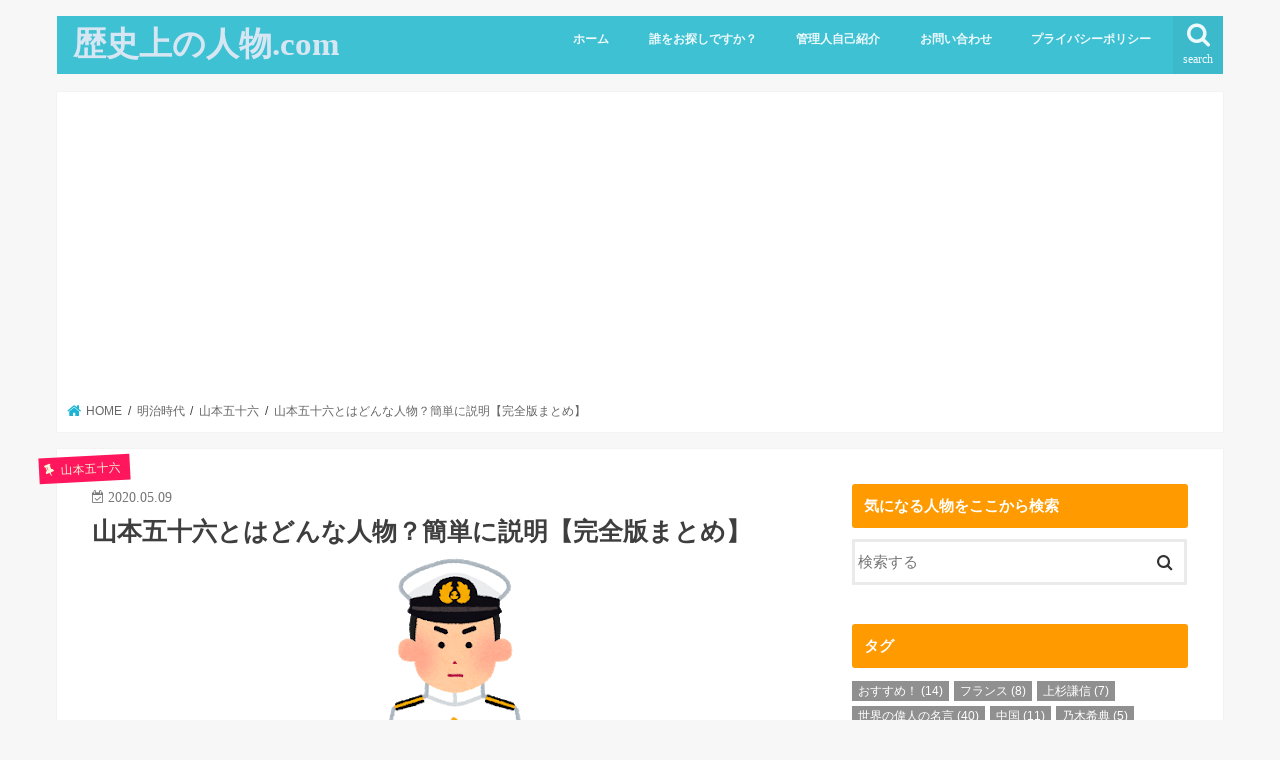

--- FILE ---
content_type: text/html; charset=UTF-8
request_url: https://colorfl.net/yamamotoisoroku-matome/
body_size: 36006
content:
<!doctype html>
<!--[if lt IE 7]><html lang="ja"
	prefix="og: https://ogp.me/ns#"  class="no-js lt-ie9 lt-ie8 lt-ie7"><![endif]-->
<!--[if (IE 7)&!(IEMobile)]><html lang="ja"
	prefix="og: https://ogp.me/ns#"  class="no-js lt-ie9 lt-ie8"><![endif]-->
<!--[if (IE 8)&!(IEMobile)]><html lang="ja"
	prefix="og: https://ogp.me/ns#"  class="no-js lt-ie9"><![endif]-->
<!--[if gt IE 8]><!--> <html lang="ja"
	prefix="og: https://ogp.me/ns#"  class="no-js"><!--<![endif]-->

<head>
<meta charset="utf-8">
<meta http-equiv="X-UA-Compatible" content="IE=edge">

<meta name="HandheldFriendly" content="True">
<meta name="MobileOptimized" content="320">
<meta name="viewport" content="width=device-width, initial-scale=1"/>


<link rel="pingback" href="https://colorfl.net/xmlrpc.php">

<!--[if IE]>
<![endif]-->


<meta name="google-site-verification" content="fplkyNvv_3WpBigT8Fvjp6Xy5nEZxZ7cIVzKdwA-hk4" />

		<!-- All in One SEO 4.1.4.5 -->
		<title>山本五十六とはどんな人物？簡単に説明【完全版まとめ】 | 歴史上の人物.com</title>
		<meta name="robots" content="max-image-preview:large" />
		<link rel="canonical" href="https://colorfl.net/yamamotoisoroku-matome/" />
		<meta property="og:locale" content="ja_JP" />
		<meta property="og:site_name" content="歴史上の人物.com" />
		<meta property="og:type" content="article" />
		<meta property="og:title" content="山本五十六とはどんな人物？簡単に説明【完全版まとめ】 | 歴史上の人物.com" />
		<meta property="og:url" content="https://colorfl.net/yamamotoisoroku-matome/" />
		<meta property="article:published_time" content="2020-05-09T08:44:58+00:00" />
		<meta property="article:modified_time" content="2020-05-09T08:44:58+00:00" />
		<meta name="twitter:card" content="summary" />
		<meta name="twitter:domain" content="colorfl.net" />
		<meta name="twitter:title" content="山本五十六とはどんな人物？簡単に説明【完全版まとめ】 | 歴史上の人物.com" />
		<meta name="google" content="nositelinkssearchbox" />
		<script type="application/ld+json" class="aioseo-schema">
			{"@context":"https:\/\/schema.org","@graph":[{"@type":"WebSite","@id":"https:\/\/colorfl.net\/#website","url":"https:\/\/colorfl.net\/","name":"\u6b74\u53f2\u4e0a\u306e\u4eba\u7269.com","description":"\u6b74\u53f2\u4e0a\u306e\u4eba\u7269\u3001\u4e16\u754c\u306e\u5049\u4eba\u3092\u7c21\u5358\u306b\u8aac\u660e\u3059\u308b\u30d6\u30ed\u30b0","inLanguage":"ja","publisher":{"@id":"https:\/\/colorfl.net\/#organization"}},{"@type":"Organization","@id":"https:\/\/colorfl.net\/#organization","name":"\u6b74\u53f2\u4e0a\u306e\u4eba\u7269.com","url":"https:\/\/colorfl.net\/"},{"@type":"BreadcrumbList","@id":"https:\/\/colorfl.net\/yamamotoisoroku-matome\/#breadcrumblist","itemListElement":[{"@type":"ListItem","@id":"https:\/\/colorfl.net\/#listItem","position":1,"item":{"@type":"WebPage","@id":"https:\/\/colorfl.net\/","name":"\u30db\u30fc\u30e0","description":"\u6b74\u53f2\u4e0a\u306e\u4eba\u7269\u3001\u4e16\u754c\u306e\u5049\u4eba\u3092\u7c21\u5358\u306b\u8aac\u660e\u3059\u308b\u30d6\u30ed\u30b0","url":"https:\/\/colorfl.net\/"},"nextItem":"https:\/\/colorfl.net\/yamamotoisoroku-matome\/#listItem"},{"@type":"ListItem","@id":"https:\/\/colorfl.net\/yamamotoisoroku-matome\/#listItem","position":2,"item":{"@type":"WebPage","@id":"https:\/\/colorfl.net\/yamamotoisoroku-matome\/","name":"\u5c71\u672c\u4e94\u5341\u516d\u3068\u306f\u3069\u3093\u306a\u4eba\u7269\uff1f\u7c21\u5358\u306b\u8aac\u660e\u3010\u5b8c\u5168\u7248\u307e\u3068\u3081\u3011","url":"https:\/\/colorfl.net\/yamamotoisoroku-matome\/"},"previousItem":"https:\/\/colorfl.net\/#listItem"}]},{"@type":"Person","@id":"https:\/\/colorfl.net\/author\/kiko21\/#author","url":"https:\/\/colorfl.net\/author\/kiko21\/","name":"21kiko","image":{"@type":"ImageObject","@id":"https:\/\/colorfl.net\/yamamotoisoroku-matome\/#authorImage","url":"https:\/\/secure.gravatar.com\/avatar\/90087b6b3f7046ad51cd1d513f802692?s=96&d=mm&r=g","width":96,"height":96,"caption":"21kiko"}},{"@type":"WebPage","@id":"https:\/\/colorfl.net\/yamamotoisoroku-matome\/#webpage","url":"https:\/\/colorfl.net\/yamamotoisoroku-matome\/","name":"\u5c71\u672c\u4e94\u5341\u516d\u3068\u306f\u3069\u3093\u306a\u4eba\u7269\uff1f\u7c21\u5358\u306b\u8aac\u660e\u3010\u5b8c\u5168\u7248\u307e\u3068\u3081\u3011 | \u6b74\u53f2\u4e0a\u306e\u4eba\u7269.com","inLanguage":"ja","isPartOf":{"@id":"https:\/\/colorfl.net\/#website"},"breadcrumb":{"@id":"https:\/\/colorfl.net\/yamamotoisoroku-matome\/#breadcrumblist"},"author":"https:\/\/colorfl.net\/author\/kiko21\/#author","creator":"https:\/\/colorfl.net\/author\/kiko21\/#author","image":{"@type":"ImageObject","@id":"https:\/\/colorfl.net\/#mainImage","url":"https:\/\/colorfl.net\/wp-content\/uploads\/2020\/04\/war_kyu_nihonhei_kaigun.png","width":306,"height":450},"primaryImageOfPage":{"@id":"https:\/\/colorfl.net\/yamamotoisoroku-matome\/#mainImage"},"datePublished":"2020-05-09T08:44:58+00:00","dateModified":"2020-05-09T08:44:58+00:00"},{"@type":"Article","@id":"https:\/\/colorfl.net\/yamamotoisoroku-matome\/#article","name":"\u5c71\u672c\u4e94\u5341\u516d\u3068\u306f\u3069\u3093\u306a\u4eba\u7269\uff1f\u7c21\u5358\u306b\u8aac\u660e\u3010\u5b8c\u5168\u7248\u307e\u3068\u3081\u3011 | \u6b74\u53f2\u4e0a\u306e\u4eba\u7269.com","inLanguage":"ja","headline":"\u5c71\u672c\u4e94\u5341\u516d\u3068\u306f\u3069\u3093\u306a\u4eba\u7269\uff1f\u7c21\u5358\u306b\u8aac\u660e\u3010\u5b8c\u5168\u7248\u307e\u3068\u3081\u3011","author":{"@id":"https:\/\/colorfl.net\/author\/kiko21\/#author"},"publisher":{"@id":"https:\/\/colorfl.net\/#organization"},"datePublished":"2020-05-09T08:44:58+00:00","dateModified":"2020-05-09T08:44:58+00:00","articleSection":"\u5c71\u672c\u4e94\u5341\u516d","mainEntityOfPage":{"@id":"https:\/\/colorfl.net\/yamamotoisoroku-matome\/#webpage"},"isPartOf":{"@id":"https:\/\/colorfl.net\/yamamotoisoroku-matome\/#webpage"},"image":{"@type":"ImageObject","@id":"https:\/\/colorfl.net\/#articleImage","url":"https:\/\/colorfl.net\/wp-content\/uploads\/2020\/04\/war_kyu_nihonhei_kaigun.png","width":306,"height":450}}]}
		</script>
		<script type="text/javascript" >
			window.ga=window.ga||function(){(ga.q=ga.q||[]).push(arguments)};ga.l=+new Date;
			ga('create', "UA-102971577-1", 'auto');
			ga('send', 'pageview');
		</script>
		<script async src="https://www.google-analytics.com/analytics.js"></script>
		<!-- All in One SEO -->

<link rel='preload' href='/wp-content/themes/jstork/library/icon/fontawesome-webfont.woff2?v=4.7.0' as='font' crossorigin>
<link rel='dns-prefetch' href='//ajax.googleapis.com' />
<link rel='dns-prefetch' href='//use.fontawesome.com' />


<link rel="alternate" type="application/rss+xml" title="歴史上の人物.com &raquo; フィード" href="https://colorfl.net/feed/" />
<link rel="alternate" type="application/rss+xml" title="歴史上の人物.com &raquo; コメントフィード" href="https://colorfl.net/comments/feed/" />
<link rel="alternate" type="application/rss+xml" title="歴史上の人物.com &raquo; 山本五十六とはどんな人物？簡単に説明【完全版まとめ】 のコメントのフィード" href="https://colorfl.net/yamamotoisoroku-matome/feed/" />
<link rel='stylesheet' id='sb_instagram_styles-css'  href='https://colorfl.net/wp-content/plugins/instagram-feed/css/sbi-styles.min.css' type='text/css' media='all' />

<link data-minify="1" rel='stylesheet' id='collapscore-css-css'  href='https://colorfl.net/wp-content/cache/min/1/wp-content/plugins/jquery-collapse-o-matic/css/core_style-6e75562ff6242cef5f44365232bc4202.css' type='text/css' media='all' />
<link data-minify="1" rel='stylesheet' id='collapseomatic-css-css'  href='https://colorfl.net/wp-content/cache/min/1/wp-content/plugins/jquery-collapse-o-matic/css/light_style-f6b2798368dfb82f22d25de70951ec99.css' type='text/css' media='all' />
<link data-minify="1" rel='stylesheet' id='pz-linkcard-css'  href='https://colorfl.net/wp-content/cache/min/1/wp-content/uploads/pz-linkcard/style-bbd39dce51652d1fc263920170082373.css' type='text/css' media='all' />
<link rel='stylesheet' id='toc-screen-css'  href='https://colorfl.net/wp-content/plugins/table-of-contents-plus/screen.min.css' type='text/css' media='all' />
<link data-minify="1" rel='stylesheet' id='wordpress-popular-posts-css-css'  href='https://colorfl.net/wp-content/cache/min/1/wp-content/plugins/wordpress-popular-posts/assets/css/wpp-e4397bac0eb74874a05ee961c835f77f.css' type='text/css' media='all' />
<link data-minify="1" rel='stylesheet' id='style-css'  href='https://colorfl.net/wp-content/cache/min/1/wp-content/themes/jstork/style-3d656e689dbf5fe1e088fcfeb21a5673.css' type='text/css' media='all' />
<link data-minify="1" rel='stylesheet' id='child-style-css'  href='https://colorfl.net/wp-content/cache/min/1/wp-content/themes/jstork_custom/style-a231b822f26a94e416f8b8097968d87a.css' type='text/css' media='all' />
<link data-minify="1" rel='stylesheet' id='slick-css'  href='https://colorfl.net/wp-content/cache/min/1/wp-content/themes/jstork/library/css/slick-12ed8cc8bcfd2ba0da42f92e7fdb4e83.css' type='text/css' media='all' />
<link data-minify="1" rel='stylesheet' id='shortcode-css'  href='https://colorfl.net/wp-content/cache/min/1/wp-content/themes/jstork/library/css/shortcode-07e9df5f89512d74bd7c9422473b7df2.css' type='text/css' media='all' />


<link data-minify="1" rel='stylesheet' id='fontawesome-css'  href='https://colorfl.net/wp-content/cache/min/1/wp-content/themes/jstork/library/css/font-awesome.min-3f7d915a442b1c1b5df445f51ea7a10a.css' type='text/css' media='all' />
<link data-minify="1" rel='stylesheet' id='remodal-css'  href='https://colorfl.net/wp-content/cache/min/1/wp-content/themes/jstork/library/css/remodal-75ccc3223e670f600df416b305f34c33.css' type='text/css' media='all' />
<style id='rocket-lazyload-inline-css' type='text/css'>
.rll-youtube-player{position:relative;padding-bottom:56.23%;height:0;overflow:hidden;max-width:100%;}.rll-youtube-player iframe{position:absolute;top:0;left:0;width:100%;height:100%;z-index:100;background:0 0}.rll-youtube-player img{bottom:0;display:block;left:0;margin:auto;max-width:100%;width:100%;position:absolute;right:0;top:0;border:none;height:auto;cursor:pointer;-webkit-transition:.4s all;-moz-transition:.4s all;transition:.4s all}.rll-youtube-player img:hover{-webkit-filter:brightness(75%)}.rll-youtube-player .play{height:72px;width:72px;left:50%;top:50%;margin-left:-36px;margin-top:-36px;position:absolute;background:url(https://colorfl.net/wp-content/plugins/wp-rocket/assets/img/youtube.png) no-repeat;cursor:pointer}
</style>
<style id='quads-styles-inline-css' type='text/css'>

    .quads-location ins.adsbygoogle {
        background: transparent !important;
    }
    
    .quads-ad-label { font-size: 12px; text-align: center; color: #333;}
</style>
<script data-minify="1" type='text/javascript' src='https://colorfl.net/wp-content/cache/min/1/ajax/libs/jquery/1.12.4/jquery.min-7549820e58cdd4ea2062db7418123567.js'></script>
<script data-rocketlazyloadscript='[data-uri]' type='application/json' id="wpp-json"></script>
<script data-rocketlazyloadscript='https://colorfl.net/wp-content/plugins/wordpress-popular-posts/assets/js/wpp.min.js' type='text/javascript'  defer></script>
<link rel='https://api.w.org/' href='https://colorfl.net/wp-json/' />
<link rel="EditURI" type="application/rsd+xml" title="RSD" href="https://colorfl.net/xmlrpc.php?rsd" />
<link rel="wlwmanifest" type="application/wlwmanifest+xml" href="https://colorfl.net/wp-includes/wlwmanifest.xml" /> 
<link rel='prev' title='「麒麟がくる」NHKオンデマンドをU-NEXTでお得に視聴する方法' href='https://colorfl.net/kirin-unext/' />
<link rel='next' title='麒麟がくる第十七回「長良川の対決」の感想｜泣いていいすか？' href='https://colorfl.net/kirin17-review/' />
<link rel='shortlink' href='https://colorfl.net/?p=27034' />
<script type='text/javascript'>document.cookie = 'quads_browser_width='+screen.width;</script>        <style>
            @-webkit-keyframes bgslide {
                from {
                    background-position-x: 0;
                }
                to {
                    background-position-x: -200%;
                }
            }

            @keyframes bgslide {
                    from {
                        background-position-x: 0;
                    }
                    to {
                        background-position-x: -200%;
                    }
            }

            .wpp-widget-placeholder {
                margin: 0 auto;
                width: 60px;
                height: 3px;
                background: #dd3737;
                background: -webkit-gradient(linear, left top, right top, from(#dd3737), color-stop(10%, #571313), to(#dd3737));
                background: linear-gradient(90deg, #dd3737 0%, #571313 10%, #dd3737 100%);
                background-size: 200% auto;
                border-radius: 3px;
                -webkit-animation: bgslide 1s infinite linear;
                animation: bgslide 1s infinite linear;
            }
        </style>
        <meta name="thumbnail" content="https://colorfl.net/wp-content/uploads/2020/04/war_kyu_nihonhei_kaigun.png" /><style type="text/css">
body{color: #3E3E3E;}
a, #breadcrumb li.bc_homelink a::before, .authorbox .author_sns li a::before{color: #1BB4D3;}
a:hover{color: #E69B9B;}
.article-footer .post-categories li a,.article-footer .tags a,.accordionBtn{  background: #1BB4D3;  border-color: #1BB4D3;}
.article-footer .tags a{color:#1BB4D3; background: none;}
.article-footer .post-categories li a:hover,.article-footer .tags a:hover,.accordionBtn.active{ background:#E69B9B;  border-color:#E69B9B;}
input[type="text"],input[type="password"],input[type="datetime"],input[type="datetime-local"],input[type="date"],input[type="month"],input[type="time"],input[type="week"],input[type="number"],input[type="email"],input[type="url"],input[type="search"],input[type="tel"],input[type="color"],select,textarea,.field { background-color: #ffffff;}
.header{color: #ffffff;}
.bgfull .header,.header.bg,.header #inner-header,.menu-sp{background: #3ec1d3;}
#logo a{color: #d6e6f2;}
#g_nav .nav li a,.nav_btn,.menu-sp a,.menu-sp a,.menu-sp > ul:after{color: #edf9fc;}
#logo a:hover,#g_nav .nav li a:hover,.nav_btn:hover{color:#eeeeee;}
@media only screen and (min-width: 768px) {
.nav > li > a:after{background: #eeeeee;}
.nav ul {background: #666666;}
#g_nav .nav li ul.sub-menu li a{color: #f7f7f7;}
}
@media only screen and (max-width: 1165px) {
.site_description{background: #3ec1d3; color: #ffffff;}
}
#inner-content, #breadcrumb, .entry-content blockquote:before, .entry-content blockquote:after{background: #ffffff}
.top-post-list .post-list:before{background: #1BB4D3;}
.widget li a:after{color: #1BB4D3;}
.entry-content h2,.widgettitle,.accordion::before{background: #ff9a00; color: #ffffff;}
.entry-content h3{border-color: #ff9a00;}
.h_boader .entry-content h2{border-color: #ff9a00; color: #3E3E3E;}
.h_balloon .entry-content h2:after{border-top-color: #ff9a00;}
.entry-content ul li:before{ background: #ff9a00;}
.entry-content ol li:before{ background: #ff9a00;}
.post-list-card .post-list .eyecatch .cat-name,.top-post-list .post-list .eyecatch .cat-name,.byline .cat-name,.single .authorbox .author-newpost li .cat-name,.related-box li .cat-name,.carouselwrap .cat-name,.eyecatch .cat-name{background: #ff165d; color:  #f6f7d7;}
ul.wpp-list li a:before{background: #ff9a00; color: #ffffff;}
.readmore a{border:1px solid #1BB4D3;color:#1BB4D3;}
.readmore a:hover{background:#1BB4D3;color:#fff;}
.btn-wrap a{background: #1BB4D3;border: 1px solid #1BB4D3;}
.btn-wrap a:hover{background: #E69B9B;border-color: #E69B9B;}
.btn-wrap.simple a{border:1px solid #1BB4D3;color:#1BB4D3;}
.btn-wrap.simple a:hover{background:#1BB4D3;}
.blue-btn, .comment-reply-link, #submit { background-color: #1BB4D3; }
.blue-btn:hover, .comment-reply-link:hover, #submit:hover, .blue-btn:focus, .comment-reply-link:focus, #submit:focus {background-color: #E69B9B; }
#sidebar1{color: #444444;}
.widget:not(.widget_text) a{color:#666666;}
.widget:not(.widget_text) a:hover{color:#999999;}
.bgfull #footer-top,#footer-top .inner,.cta-inner{background-color: #666666; color: #CACACA;}
.footer a,#footer-top a{color: #f7f7f7;}
#footer-top .widgettitle{color: #CACACA;}
.bgfull .footer,.footer.bg,.footer .inner {background-color: #666666;color: #CACACA;}
.footer-links li a:before{ color: #3ec1d3;}
.pagination a, .pagination span,.page-links a{border-color: #1BB4D3; color: #1BB4D3;}
.pagination .current,.pagination .current:hover,.page-links ul > li > span{background-color: #1BB4D3; border-color: #1BB4D3;}
.pagination a:hover, .pagination a:focus,.page-links a:hover, .page-links a:focus{background-color: #1BB4D3; color: #fff;}
</style>
<style type="text/css">.broken_link, a.broken_link {
	text-decoration: line-through;
}</style><link rel="icon" href="https://colorfl.net/wp-content/uploads/2017/06/cropped-favicon-32x32.png" sizes="32x32" />
<link rel="icon" href="https://colorfl.net/wp-content/uploads/2017/06/cropped-favicon-192x192.png" sizes="192x192" />
<link rel="apple-touch-icon-precomposed" href="https://colorfl.net/wp-content/uploads/2017/06/cropped-favicon-180x180.png" />
<meta name="msapplication-TileImage" content="https://colorfl.net/wp-content/uploads/2017/06/cropped-favicon-270x270.png" />
<noscript><style id="rocket-lazyload-nojs-css">.rll-youtube-player, [data-lazy-src]{display:none !important;}</style></noscript></head>

<body class="post-template-default single single-post postid-27034 single-format-standard bgnormal pannavi_on h_default sidebarright undo_off">
	<div id="container">

<header class="header animated fadeIn " role="banner">
<div id="inner-header" class="wrap cf">
<div id="logo" class="gf ">
<p class="h1 text"><a href="https://colorfl.net">歴史上の人物.com</a></p>
</div>

<a href="#searchbox" data-remodal-target="searchbox" class="nav_btn search_btn"><span class="text gf">search</span></a>

<nav id="g_nav" role="navigation">
<ul id="menu-1" class="nav top-nav cf"><li id="menu-item-11" class="menu-item menu-item-type-custom menu-item-object-custom menu-item-home menu-item-11"><a href="http://colorfl.net/">ホーム</a></li>
<li id="menu-item-14" class="menu-item menu-item-type-post_type menu-item-object-page menu-item-14"><a href="https://colorfl.net/sitemap/">誰をお探しですか？</a></li>
<li id="menu-item-1332" class="menu-item menu-item-type-post_type menu-item-object-page menu-item-1332"><a href="https://colorfl.net/profile/">管理人自己紹介</a></li>
<li id="menu-item-9" class="menu-item menu-item-type-post_type menu-item-object-page menu-item-9"><a href="https://colorfl.net/otoiawase/">お問い合わせ</a></li>
<li id="menu-item-108" class="menu-item menu-item-type-post_type menu-item-object-page menu-item-108"><a href="https://colorfl.net/privacy/">プライバシーポリシー</a></li>
</ul></nav>

<a href="#spnavi" data-remodal-target="spnavi" class="nav_btn"><span class="text gf">menu</span></a>



</div>
</header>


<div class="remodal" data-remodal-id="spnavi" data-remodal-options="hashTracking:false">
<button data-remodal-action="close" class="remodal-close"><span class="text gf">CLOSE</span></button>
<ul id="menu-2" class="sp_g_nav nav top-nav cf"><li class="menu-item menu-item-type-custom menu-item-object-custom menu-item-home menu-item-11"><a href="http://colorfl.net/">ホーム</a></li>
<li class="menu-item menu-item-type-post_type menu-item-object-page menu-item-14"><a href="https://colorfl.net/sitemap/">誰をお探しですか？</a></li>
<li class="menu-item menu-item-type-post_type menu-item-object-page menu-item-1332"><a href="https://colorfl.net/profile/">管理人自己紹介</a></li>
<li class="menu-item menu-item-type-post_type menu-item-object-page menu-item-9"><a href="https://colorfl.net/otoiawase/">お問い合わせ</a></li>
<li class="menu-item menu-item-type-post_type menu-item-object-page menu-item-108"><a href="https://colorfl.net/privacy/">プライバシーポリシー</a></li>
</ul><button data-remodal-action="close" class="remodal-close"><span class="text gf">CLOSE</span></button>
</div>




<div class="remodal searchbox" data-remodal-id="searchbox" data-remodal-options="hashTracking:false">
<div class="search cf"><dl><dt>キーワードで記事を検索</dt><dd><form role="search" method="get" id="searchform" class="searchform cf" action="https://colorfl.net/" >
		<input type="search" placeholder="検索する" value="" name="s" id="s" />
		<button type="submit" id="searchsubmit" ><i class="fa fa-search"></i></button>
		</form></dd></dl></div>
<button data-remodal-action="close" class="remodal-close"><span class="text gf">CLOSE</span></button>
</div>






<div id="breadcrumb" class="breadcrumb inner wrap cf"><ul itemscope itemtype="http://schema.org/BreadcrumbList"><li itemprop="itemListElement" itemscope itemtype="http://schema.org/ListItem" class="bc_homelink"><a itemprop="item" href="https://colorfl.net/"><span itemprop="name"> HOME</span></a><meta itemprop="position" content="1" /></li><li itemprop="itemListElement" itemscope itemtype="http://schema.org/ListItem"><a itemprop="item" href="https://colorfl.net/category/meiji/"><span itemprop="name">明治時代</span></a><meta itemprop="position" content="2" /></li><li itemprop="itemListElement" itemscope itemtype="http://schema.org/ListItem"><a itemprop="item" href="https://colorfl.net/category/meiji/yamamotoisoroku/"><span itemprop="name">山本五十六</span></a><meta itemprop="position" content="3" /></li><li itemprop="itemListElement" itemscope itemtype="http://schema.org/ListItem" class="bc_posttitle"><a itemprop="item" href="https://colorfl.net/yamamotoisoroku-matome/"><span itemprop="name">山本五十六とはどんな人物？簡単に説明【完全版まとめ】</span></a><meta itemprop="position" content="4" /></li></ul></div>
<div id="content">
<div id="inner-content" class="wrap cf">

<main id="main" class="m-all t-all d-5of7 cf" role="main">
<article id="post-27034" class="post-27034 post type-post status-publish format-standard has-post-thumbnail hentry category-yamamotoisoroku article cf" role="article">
<header class="article-header entry-header">
<p class="byline entry-meta vcard cf">
<span class="cat-name cat-id-547">山本五十六</span><time class="date gf entry-date updated"  datetime="2020-05-09">2020.05.09</time>

<span class="writer name author"><span class="fn">21kiko</span></span>
</p>

<h1 class="entry-title single-title" itemprop="headline" rel="bookmark">山本五十六とはどんな人物？簡単に説明【完全版まとめ】</h1>

<figure class="eyecatch">
<img width="306" height="450" src="https://colorfl.net/wp-content/uploads/2020/04/war_kyu_nihonhei_kaigun.png" class="attachment-post-thumbnail size-post-thumbnail wp-post-image" alt="" srcset="https://colorfl.net/wp-content/uploads/2020/04/war_kyu_nihonhei_kaigun.png 306w, https://colorfl.net/wp-content/uploads/2020/04/war_kyu_nihonhei_kaigun-204x300.png 204w" sizes="(max-width: 306px) 100vw, 306px" /></figure>
<div class="share short">
<div class="sns">
<ul class="cf">

<li class="twitter"> 
<a target="blank" href="//twitter.com/intent/tweet?url=https%3A%2F%2Fcolorfl.net%2Fyamamotoisoroku-matome%2F&text=%E5%B1%B1%E6%9C%AC%E4%BA%94%E5%8D%81%E5%85%AD%E3%81%A8%E3%81%AF%E3%81%A9%E3%82%93%E3%81%AA%E4%BA%BA%E7%89%A9%EF%BC%9F%E7%B0%A1%E5%8D%98%E3%81%AB%E8%AA%AC%E6%98%8E%E3%80%90%E5%AE%8C%E5%85%A8%E7%89%88%E3%81%BE%E3%81%A8%E3%82%81%E3%80%91&tw_p=tweetbutton" onclick="window.open(this.href, 'tweetwindow', 'width=550, height=450,personalbar=0,toolbar=0,scrollbars=1,resizable=1'); return false;"><i class="fa fa-twitter"></i><span class="text">ツイート</span><span class="count"></span></a>
</li>

<li class="facebook">
<a href="//www.facebook.com/sharer.php?src=bm&u=https%3A%2F%2Fcolorfl.net%2Fyamamotoisoroku-matome%2F&t=%E5%B1%B1%E6%9C%AC%E4%BA%94%E5%8D%81%E5%85%AD%E3%81%A8%E3%81%AF%E3%81%A9%E3%82%93%E3%81%AA%E4%BA%BA%E7%89%A9%EF%BC%9F%E7%B0%A1%E5%8D%98%E3%81%AB%E8%AA%AC%E6%98%8E%E3%80%90%E5%AE%8C%E5%85%A8%E7%89%88%E3%81%BE%E3%81%A8%E3%82%81%E3%80%91" onclick="javascript:window.open(this.href, '', 'menubar=no,toolbar=no,resizable=yes,scrollbars=yes,height=300,width=600');return false;"><i class="fa fa-facebook"></i>
<span class="text">シェア</span><span class="count"></span></a>
</li>

<li class="hatebu">       
<a href="//b.hatena.ne.jp/add?mode=confirm&url=https://colorfl.net/yamamotoisoroku-matome/&title=%E5%B1%B1%E6%9C%AC%E4%BA%94%E5%8D%81%E5%85%AD%E3%81%A8%E3%81%AF%E3%81%A9%E3%82%93%E3%81%AA%E4%BA%BA%E7%89%A9%EF%BC%9F%E7%B0%A1%E5%8D%98%E3%81%AB%E8%AA%AC%E6%98%8E%E3%80%90%E5%AE%8C%E5%85%A8%E7%89%88%E3%81%BE%E3%81%A8%E3%82%81%E3%80%91" onclick="window.open(this.href, 'HBwindow', 'width=600, height=400, menubar=no, toolbar=no, scrollbars=yes'); return false;" target="_blank"><span class="text">はてブ</span><span class="count"></span></a>
</li>

<li class="line">
<a href="//line.me/R/msg/text/?%E5%B1%B1%E6%9C%AC%E4%BA%94%E5%8D%81%E5%85%AD%E3%81%A8%E3%81%AF%E3%81%A9%E3%82%93%E3%81%AA%E4%BA%BA%E7%89%A9%EF%BC%9F%E7%B0%A1%E5%8D%98%E3%81%AB%E8%AA%AC%E6%98%8E%E3%80%90%E5%AE%8C%E5%85%A8%E7%89%88%E3%81%BE%E3%81%A8%E3%82%81%E3%80%91%0Ahttps%3A%2F%2Fcolorfl.net%2Fyamamotoisoroku-matome%2F" target="_blank"><span>LINE</span></a>
</li>

<li class="pocket">
<a href="//getpocket.com/edit?url=https://colorfl.net/yamamotoisoroku-matome/&title=山本五十六とはどんな人物？簡単に説明【完全版まとめ】" onclick="window.open(this.href, 'FBwindow', 'width=550, height=350, menubar=no, toolbar=no, scrollbars=yes'); return false;"><i class="fa fa-get-pocket"></i><span class="text">Pocket</span><span class="count"></span></a></li>

</ul>
</div> 
</div></header>



<section class="entry-content cf">

<div class="add titleunder">
<div id="text-8" class="widget widget_text">			<div class="textwidget"></div>
		</div></div>

<p>&nbsp;</p>
<p>太平洋戦争にて連合艦隊司令長官を務め、数多く作戦の指揮を執った</p>
<p><span style="color: #ff0000;"><span style="font-size: 18pt;"><strong><ruby>山本五十六<rt>やまもといそろく</rt></ruby></strong></span></span>。</p>
<p>彼が立案した真珠湾攻撃は、アメリカに対する日本の最初の攻撃です。</p>
<p>そういわれると太平洋戦争の口火を切ったのは、まさに五十六のように感じますが、反面、彼はアメリカとの戦争に一番反対していた人物でもあります。</p>
<p>なぜアメリカとの戦いを避けようとした彼が初撃を加えることになったのか。</p>
<p>その生涯を辿れば、五十六がいかに優秀な軍人だったかと同時に、彼の葛藤も露わになってきます。</p>
<p>山本五十六はいったいどんな人物だったのか。</p>
<p>今回はその生涯を辿っていきましょう。</p>
<script async src="https://pagead2.googlesyndication.com/pagead/js/adsbygoogle.js"></script>
<ins class="adsbygoogle"
     style="display:block; text-align:center;"
     data-ad-layout="in-article"
     data-ad-format="fluid"
     data-ad-client="ca-pub-2287417722094725"
     data-ad-slot="5542134395"></ins>
<script>
     (adsbygoogle = window.adsbygoogle || []).push({});
</script><div id="toc_container" class="toc_light_blue no_bullets"><p class="toc_title">タップでお好きな項目へ：目次</p><ul class="toc_list"><li><a href="#i"><span class="toc_number toc_depth_1">1</span> 山本五十六はどんな人？</a></li><li><a href="#i-2"><span class="toc_number toc_depth_1">2</span> 山本五十六 年表</a></li><li><a href="#i-3"><span class="toc_number toc_depth_1">3</span> 山本五十六の生涯</a><ul><li><a href="#i-4"><span class="toc_number toc_depth_2">3.1</span> 甥や伯父の影響で海軍を志す</a></li><li><a href="#i-5"><span class="toc_number toc_depth_2">3.2</span> 少尉候補生として多数の鑑定の乗船・日本海海戦にて最前線を経験する</a></li><li><a href="#i-6"><span class="toc_number toc_depth_2">3.3</span> 山本家の家督を相続・禮子との結婚</a></li><li><a href="#i-7"><span class="toc_number toc_depth_2">3.4</span> アメリカ留学を経て航空機の導入に傾倒していく</a></li><li><a href="#i-8"><span class="toc_number toc_depth_2">3.5</span> ロンドン軍縮会議へ参加</a></li><li><a href="#i-9"><span class="toc_number toc_depth_2">3.6</span> 海軍次官に就任</a></li><li><a href="#i-10"><span class="toc_number toc_depth_2">3.7</span> 連合艦隊司令長官に就任</a></li><li><a href="#i-11"><span class="toc_number toc_depth_2">3.8</span> 真珠湾攻撃はアメリカを逆上させる結果に</a></li><li><a href="#i-12"><span class="toc_number toc_depth_2">3.9</span> ミッドウェー海戦の大敗</a></li></ul></li><li><a href="#i-13"><span class="toc_number toc_depth_1">4</span> きょうのまとめ</a></li><li><a href="#i-14"><span class="toc_number toc_depth_1">5</span> その他の人物はこちら</a><ul><li><a href="#i-15"><span class="toc_number toc_depth_2">5.1</span> 明治時代に活躍した歴史上の人物</a></li><li><a href="#i-16"><span class="toc_number toc_depth_2">5.2</span> 時代別 歴史上の人物</a></li></ul></li></ul></div>
<h2><span id="i">山本五十六はどんな人？</span></h2>
<div class="c_box intitle yellow_box type_normal"><div class="box_title"><span class="span__box_title">プロフィール</span></div>
<div id="attachment_26898" style="width: 260px" class="wp-caption alignnone"><img src="data:image/svg+xml,%3Csvg%20xmlns='http://www.w3.org/2000/svg'%20viewBox='0%200%20250%20343'%3E%3C/svg%3E" alt="山本五十六" width="250" height="343" class="size-full wp-image-26898" data-lazy-src="https://colorfl.net/wp-content/uploads/2020/04/510px-Isoroku_Yamamoto-e1587954258189.jpg" /><noscript><img src="https://colorfl.net/wp-content/uploads/2020/04/510px-Isoroku_Yamamoto-e1587954258189.jpg" alt="山本五十六" width="250" height="343" class="size-full wp-image-26898" /></noscript><p class="wp-caption-text">山本五十六<br />出典：Wikipedia</p></div>
<ul>
<li>出身地：新潟県<ruby>古志郡<rt>こしぐん</rt></ruby>長岡本町<ruby>玉蔵院<rt>ぎょくぞういん</rt></ruby>町（現・長岡市坂之上町）</li>
<li>生年月日：1884年4月4日</li>
<li>死亡年月日：1943年4月18日（享年59歳）</li>
<li>太平洋戦争にて、真珠湾攻撃・ミッドウェー海戦などの指揮を執った連合艦隊司令長官。 死後、海軍将官として最高位の<ruby>元帥<rt>げんすい</rt></ruby>海軍大将に任じられる。</li>
</ul>
</div>
<p>&nbsp;</p>
<script async src="//pagead2.googlesyndication.com/pagead/js/adsbygoogle.js"></script>
<ins class="adsbygoogle"
     style="display:block; text-align:center;"
     data-ad-layout="in-article"
     data-ad-format="fluid"
     data-ad-client="ca-pub-2287417722094725"
     data-ad-slot="7871631683"></ins>
<script>
     (adsbygoogle = window.adsbygoogle || []).push({});
</script><h2><span id="i-2">山本五十六 年表</span></h2>
<div class="c_box intitle yellow_box type_normal"><div class="box_title"><span class="span__box_title">年表</span></div>
<p><strong>西暦（年齢）</strong></p>
<p><strong>1884年（1歳）</strong>新潟県<ruby>古志郡<rt>こしぐん</rt></ruby>長岡本町<ruby>玉蔵院<rt>ぎょくぞういん</rt></ruby>町（現・長岡市坂之上町）にて、旧長岡藩士・高野貞吉の六男として生まれる。</p>
<p><strong>1901年（17歳）</strong>海軍兵学校32期生として、200名中2番目の成績で入学。</p>
<p><strong>1904年（20歳）</strong>海軍兵学校を192名中11番目の成績で卒業。少尉候補生として練習艦「韓崎丸」に乗船。</p>
<p><strong>1905年（21歳）</strong>装甲巡洋鑑「日進」の配属となり、日露戦争・日本海海戦に参加。</p>
<p><strong>1906～1908年（22～24歳）</strong>巡洋艦や戦艦、海防鑑などさまざまな艦隊に勤務。並行して海軍砲術学校・海軍水雷学校で学ぶ。</p>
<p><strong>1910～1911年（26～27歳）</strong>海軍大学校乙種、海軍砲術学校高等科に入学。卒業後、海軍砲術学校教官兼分隊長、海軍経理学校教官となる。</p>
<p><strong>1915年（31歳）</strong>旧長岡藩家老・山本<ruby>帯刀<rt>たてわき</rt></ruby>の養子となり、家督を相続。名を山本五十六と改める。</p>
<p><strong>1917年（33歳）</strong>旧会津藩士・三橋康守の三女・三橋<ruby>禮子<rt>れいこ</rt></ruby>と結婚。</p>
<p><strong>1919～20年（35～36歳）</strong>米国駐在武官となり、ハーバード大学へ留学。アメリカにて視察を行う。</p>
<p><strong>1924年（40歳）</strong>霞ヶ浦航空隊に所属し、副長に任命される。海軍の航空機導入に尽力する。</p>
<p><strong>1926～1927年（42～43歳）</strong>アメリカの帝国大使館付武官に任命され、現地視察に赴く。</p>
<p><strong>1928年（44歳）</strong>帰国後、海軍軍令部の所属を経て多段式空母「赤城」の艦長になる。</p>
<p><strong>1929年（45歳）</strong>ロンドン海軍軍縮会議に随員として参加。</p>
<p><strong>1930年（46歳）</strong>海軍航空本部技術部長に就任。航空機の開発に尽力する。</p>
<p><strong>1933年（49歳）</strong>第一航空戦隊司令長官に任命される。</p>
<p><strong>1934年（50歳）</strong>第二次ロンドン海軍軍縮会議予備交渉に日本代表として参加。</p>
<p><strong>1935年（51歳）</strong>政府との行き違いで疲弊し、地元に戻って休養を取る。復帰後、海軍航空本部長に任命される。</p>
<p><strong>1936年（52歳）</strong>陸軍青年将校によるクーデター二・二六事件が勃発。横須賀鎮守府司令長官の<ruby>米内光政<rt>よないみつまさ</rt></ruby>と共に岡田啓介首相を救出する。</p>
<p><strong>1937年（53歳）</strong>海軍大臣・<ruby>永野修身<rt>ながのおさみ</rt></ruby>の推薦で海軍次官に就任。日中戦争でアメリカ艦隊への誤認砲撃があり、事態の収束に奔走する。</p>
<p><strong>1939年（55歳）</strong>日独伊三国同盟の締結を巡って陸海軍の対立が起こり、五十六の暗殺が危惧され、人事異動で連合艦隊司令長官に就任する。</p>
<p><strong>1941年（57歳）</strong>真珠湾攻撃を立案、日米交渉の行方を見て作戦決行へ。</p>
<p><strong>1942年（58歳）</strong>アメリカ本土への空襲・ミッドウェー海戦・南太平洋海戦などの指揮を執る。</p>
<p><strong>1943年（59歳）</strong>ガダルカナル島撤退作戦・「い」号作戦などの指揮を執る。4月18日、ブーゲンビル島上空にてアメリカ軍の襲撃を受け没する。</p>
</div>
<p>&nbsp;</p>
<script async src="//pagead2.googlesyndication.com/pagead/js/adsbygoogle.js"></script>
<ins class="adsbygoogle"
     style="display:block; text-align:center;"
     data-ad-layout="in-article"
     data-ad-format="fluid"
     data-ad-client="ca-pub-2287417722094725"
     data-ad-slot="7871631683"></ins>
<script>
     (adsbygoogle = window.adsbygoogle || []).push({});
</script><h2><span id="i-3">山本五十六の生涯</span></h2>
<p>山本五十六は1884年4月4日、新潟県<ruby>古志郡<rt>こしぐん</rt></ruby>長岡本町<ruby>玉蔵院<rt>ぎょくぞういん</rt></ruby>（現・長岡市坂之上町）にて、旧長岡藩士・高野貞吉とその妻・ミネの六男として生まれました。</p>
<p>山本という苗字は後に養子になってからのものなので、このころの名前は高野五十六となりますね。</p>
<p>五十六という名は父・貞吉が56歳のころの子どもだったことからでした。</p>
<h3><span id="i-4">甥や伯父の影響で海軍を志す</span></h3>
<img src="data:image/svg+xml,%3Csvg%20xmlns='http://www.w3.org/2000/svg'%20viewBox='0%200%20180%20180'%3E%3C/svg%3E" alt="" width="180" height="180" class="alignnone size-full wp-image-8483" data-lazy-srcset="https://colorfl.net/wp-content/uploads/2018/03/war_kyu_nihonhei_kaigun.png 180w, https://colorfl.net/wp-content/uploads/2018/03/war_kyu_nihonhei_kaigun-150x150.png 150w" data-lazy-sizes="(max-width: 180px) 100vw, 180px" data-lazy-src="https://colorfl.net/wp-content/uploads/2018/03/war_kyu_nihonhei_kaigun.png" /><noscript><img src="https://colorfl.net/wp-content/uploads/2018/03/war_kyu_nihonhei_kaigun.png" alt="" width="180" height="180" class="alignnone size-full wp-image-8483" srcset="https://colorfl.net/wp-content/uploads/2018/03/war_kyu_nihonhei_kaigun.png 180w, https://colorfl.net/wp-content/uploads/2018/03/war_kyu_nihonhei_kaigun-150x150.png 150w" sizes="(max-width: 180px) 100vw, 180px" /></noscript>
<p>五十六が中学に入学すると、10歳年上の甥・高野力が病死。</p>
<p>彼が軍人を志していたことから、このとき五十六は両親に</p>
<p>「代わりに五十六が立派な武士になってくれれば…」</p>
<p>と言われ、<span style="color: #ff0000;"><span style="font-size: 14pt;"><strong>海軍兵学校への道</strong></span></span>を強く意識するようになります。</p>
<p>さらに<ruby>戊辰<rt>ぼしん</rt></ruby>・西南戦争や日清戦争で戦った旧長岡藩士の伯父・<ruby>野村貞<rt>のむらてい</rt></ruby>と接する機会も多く、このことも軍人への憧れを強めるきっかけになりました。</p>
<p>こうして17歳を迎える1901年、五十六は200名中2番目の成績で海軍兵学校へ入学します。</p>
<p>彼は幼少から負けず嫌いだったといいますから、それこそ誰にも負けまいと勉学に励んでいたのでしょう。</p>
<h3><span id="i-5">少尉候補生として多数の鑑定の乗船・日本海海戦にて最前線を経験する</span></h3>
<p>1904年には海軍兵学校を無事卒業。</p>
<p>五十六は少尉候補生として、実際に艦艇に乗船するようになります。</p>
<p>1905年には、装甲巡洋鑑「日進」に乗り、<span style="color: #ff0000;"><span style="font-size: 14pt;"><strong>日露戦争の日本海海戦</strong></span></span>に参加。</p>
<p>このとき日進は第一戦隊の最後尾に構えていたのですが、艦隊の一斉旋回の際に最前列になり、ロシア艦隊からの砲撃を多数被弾することに。</p>
<p>その際五十六は左手人差し指・中指を失い、左大腿部に大火傷を負うケガをしています。</p>
<p>軍人になった初戦でこんな大ケガ、普通はトラウマになってしまいますよね…。</p>
<p>しかしそこからも五十六は真面目に職務を全うし、数年のあいだに</p>
<div class="supplement boader"> ・防護巡洋鑑「須磨」</p>
<p>・戦艦「鹿島」</p>
<p>・海防鑑「見島」</p>
<p>・駆逐艦「陽炎」</p>
<p>・駆逐艦「春雨」</p>
<p>・装甲巡洋艦「阿曾」</div>
<p>など、多岐に渡る艦艇に勤務しました。</p>
<p>また並行して教育機関にも通い、1911年、27歳のころには上級将官の教育機関である海軍大学校も卒業。</p>
<p>海軍砲術学校・海軍経理学校の教官を務めるようになります。</p>
<p>このころは五十六にとって<span style="color: #ff0000;"><span style="font-size: 14pt;"><strong>軍人の基礎を固めた</strong></span></span>時代だといえますね。</p>
<h3><span id="i-6">山本家の家督を相続・禮子との結婚</span></h3>
<p>1913年、五十六が29歳のころに両親が死去。</p>
<p>もともと五十六は高齢になってからの子どもですから、これは特別早死にということもありません。</p>
<p>そして両親が亡くなったこともあってか、貴族院議員・<ruby>牧野忠篤<rt>まきのただあつ</rt></ruby>に取り立てられ、旧長岡藩家老・山本家の家督を相続することになります。</p>
<p>家長の山本<ruby>帯刀<rt>たてわき</rt></ruby>は明治維新に際し、新政府軍と戦った長岡藩の幹部。</p>
<p>当時こそ罪を問われ、お家断絶とされていましたが、このころに再建の動きがあり、海軍でも優秀だった五十六が後継者に選ばれたのです。</p>
<p>また1917年には海軍兵学校時代からの親友・<ruby>堀悌吉<rt>ほりていきち</rt></ruby>の紹介で、旧会津藩士・三橋康守の三女・<span style="color: #ff0000;"><span style="font-size: 14pt;"><strong><ruby>禮子<rt>れいこ</rt></ruby></strong></span></span>と結婚することになります。</p>
<p>結婚前には身体の傷を見せたり、職務で家庭のことに気が回せないことを説明したり…。</p>
<p>軍人の妻になる以上、禮子には辛い思いをさせるだろうと五十六は踏んでいたのでしょうね。</p>
<p>さらにこのころ、五十六は腸チフスにかかり生死をさまよう経験もしています。</p>
<div class="supplement boader"> ・両親の死</p>
<p>・山本家の家督相続</p>
<p>・結婚</p>
<p>・大病を患う</div>
<p>数年のあいだにこの波乱の連続…。</p>
<p>30を過ぎたばかりにして、なんとも目まぐるしい人生です。</p>
<h3><span id="i-7">アメリカ留学を経て航空機の導入に傾倒していく</span></h3>
<img src="data:image/svg+xml,%3Csvg%20xmlns='http://www.w3.org/2000/svg'%20viewBox='0%200%20180%20180'%3E%3C/svg%3E" alt="" width="180" height="180" class="alignnone size-full wp-image-22135" data-lazy-srcset="https://colorfl.net/wp-content/uploads/2019/07/war_zerosen.png 180w, https://colorfl.net/wp-content/uploads/2019/07/war_zerosen-150x150.png 150w" data-lazy-sizes="(max-width: 180px) 100vw, 180px" data-lazy-src="https://colorfl.net/wp-content/uploads/2019/07/war_zerosen.png" /><noscript><img src="https://colorfl.net/wp-content/uploads/2019/07/war_zerosen.png" alt="" width="180" height="180" class="alignnone size-full wp-image-22135" srcset="https://colorfl.net/wp-content/uploads/2019/07/war_zerosen.png 180w, https://colorfl.net/wp-content/uploads/2019/07/war_zerosen-150x150.png 150w" sizes="(max-width: 180px) 100vw, 180px" /></noscript>
<p>1919年、35歳のころにはアメリカ駐在武官に任命され、ハーバード大学へ留学。</p>
<p>しかし講義にはほとんど参加せず、主には<span style="color: #ff0000;"><span style="font-size: 14pt;"><strong>アメリカ国内の視察</strong></span></span>に精を出していたようです。</p>
<p>帰国後も海軍大学校の教官を務めるかたわら、イギリスやアメリカの視察に出向くなど、欧米研究に熱心な姿勢を見せていました。</p>
<p>こういった欧米への理解が買われたのか、1922年には各国の戦艦保有数を決める<span style="color: #ff0000;"><span style="font-size: 14pt;"><strong>ワシントン軍縮会議</strong></span></span>にも参加しています。</p>
<p>また1924年からは霞ヶ浦航空隊・副長に就任し、海軍の航空機導入・訓練方法の考案などに尽力。</p>
<p>1925年には大使館付武官に命じられ再び渡米しますが、帰国後は多段式空母「赤城」の艦長として再び航空機の導入に尽力します。</p>
<p>このころから航空機の導入にわかりやすく傾倒しているのも、アメリカの発展具合を目の当たりにしたことが関係しているのでしょう。</p>
<h3><span id="i-8">ロンドン軍縮会議へ参加</span></h3>
<p>1930年には、<span style="color: #ff0000;"><span style="font-size: 14pt;"><strong>ロンドン軍縮会議</strong></span></span>に参加。</p>
<p>この会議でイギリス・アメリカ・日本の補助艦保有率が「10 : 10 : 6.975」と決まり、戦力を削減された海軍内に大きな波乱を呼びます。</p>
<p>この決議に対しては五十六も失念し、一時は辞職するという噂まで流れたほど。</p>
<p>しかし結局、1934年の第二次ロンドン軍縮会議を経て、日本はワシントン海軍軍縮条約・ロンドン海軍軍縮条約を破棄します。</p>
<p>条約を結んだと思ったら、すぐに破棄してしまう政府…。</p>
<p>海軍の代表として駆り出された五十六もこれには振り回され、かなり疲弊したようです。</p>
<h3><span id="i-9">海軍次官に就任</span></h3>
<p>復帰後、五十六は航空本部に従事していましたが、1936年12月からは、海軍大臣・<ruby>永野修身<rt>ながのおさみ</rt></ruby>の推薦もあって<span style="color: #ff0000;"><span style="font-size: 14pt;"><strong>海軍次官</strong></span></span>に就任。</p>
<p>軍の方針を決定づける政治面に強く関わっていくようになります。</p>
<p>次官なってからはかつての海軍砲術学校・経理学校教官時代の同僚である<ruby>米内光政<rt>よないみつまさ</rt></ruby>を海軍大臣に推薦。</p>
<p>またこのころ陸軍が<span style="color: #ff0000;"><span style="font-size: 14pt;"><strong>日中戦争</strong></span></span>を巻き起こし、その過程で海軍によるアメリカ艦艇への誤認砲撃があったため、五十六は真っ先に対米交渉を行っています。</p>
<p>アメリカの視察を経て、彼らを敵に回すことがもっとも恐ろしいことだと、このときから五十六は理解していたのです。</p>
<h3><span id="i-10">連合艦隊司令長官に就任</span></h3>
<img src="data:image/svg+xml,%3Csvg%20xmlns='http://www.w3.org/2000/svg'%20viewBox='0%200%20180%20180'%3E%3C/svg%3E" alt="" width="180" height="180" class="alignnone size-full wp-image-8307" data-lazy-srcset="https://colorfl.net/wp-content/uploads/2018/03/senkan_kantai.png 180w, https://colorfl.net/wp-content/uploads/2018/03/senkan_kantai-150x150.png 150w" data-lazy-sizes="(max-width: 180px) 100vw, 180px" data-lazy-src="https://colorfl.net/wp-content/uploads/2018/03/senkan_kantai.png" /><noscript><img src="https://colorfl.net/wp-content/uploads/2018/03/senkan_kantai.png" alt="" width="180" height="180" class="alignnone size-full wp-image-8307" srcset="https://colorfl.net/wp-content/uploads/2018/03/senkan_kantai.png 180w, https://colorfl.net/wp-content/uploads/2018/03/senkan_kantai-150x150.png 150w" sizes="(max-width: 180px) 100vw, 180px" /></noscript>
<p>1939年になると、五十六は次官の座を離れ、<span style="color: #ff0000;"><span style="font-size: 14pt;"><strong>連合艦隊司令長官</strong></span></span>として現場に戻ることに。</p>
<p>これは1938年ごろから行われていた日独伊三国同盟の交渉に際して、<span style="color: #0000ff;"><span style="font-size: 14pt;"><strong>陸軍</strong></span></span>と<span style="color: #ff0000;"><span style="font-size: 14pt;"><strong>海軍</strong></span></span>の意見が対立しており、政務に関わっている五十六が暗殺されかねない事態になってのことでした。</p>
<p>満州に基地を構える陸軍は隣国のロシアとの対立もあり、<span style="color: #0000ff;"><span style="font-size: 14pt;"><strong>ドイツと同盟</strong></span></span>を組んで牽制をかけたいと思っていました。</p>
<p>これに対し五十六や米内光政ら海軍省の意見は、ドイツとの同盟締結はアメリカやイギリスを敵に回すこととなり、<span style="color: #ff0000;"><span style="font-size: 14pt;"><strong>絶対に避けなければいけない</strong></span></span>というものです。</p>
<p>アメリカやイギリスが相手となると、主力として戦うのは海軍。</p>
<p>そのため陸軍としてはある意味他人事で、危険性の認識が違っていたのです。</p>
<p>この一件から米内光政も海軍大臣から首相の座に転じますが、第二次世界大戦が開戦し、ドイツが破竹の勢いを見せるなか、陸軍の熱が高まり失脚。</p>
<p>こうして1940年9月27日、日独伊三国同盟が締結され、日本はアメリカやイギリスと敵対する方向に身をゆだねていくことになります。</p>
<p>このとき新しく首相となった<ruby>近衛文麿<rt>このえふみまろ</rt></ruby>に対し、五十六は</p>
<p>「最初の半年か1年は存分に暴れてご覧に入れる。しかしアメリカとの戦争が2年、3年と長引けばまったく確信はもてない」</p>
<p>と、対米関係の早期決着を求めたといいます。</p>
<p>先手を打って大打撃を与え、その後、政治的解決へとつなげる真珠湾攻撃の構想は、このころから五十六の脳裏に浮かんでいたのでしょう。</p>
<h3><span id="i-11">真珠湾攻撃はアメリカを逆上させる結果に</span></h3>
<p>1941年1月、五十六はアメリカとの決戦に備え、<span style="color: #ff0000;"><span style="font-size: 14pt;"><strong>真珠湾攻撃</strong></span></span>の作戦を立案します。</p>
<p>前述のように、これはアメリカに先手を打って、初日で壊滅的なダメージを与え、戦意を喪失させたうえで、政治的解決にこぎつけるという作戦です。</p>
<p>当時は世界的にもようやく航空機が浸透し始めたばかりで、空爆での奇襲を主体にしたこの作戦は非常に斬新なものでした。</p>
<p>しかし前例のない作戦ゆえ、危険視する者は多く、</p>
<div class="supplement boader"> 「やはり艦艇を主体とした作戦のほうがいいのでは？」</p>
<p>「ハワイではなくフィリピンを狙うほうが現実的だ」</div>
<p>などという意見もあったようです。</p>
<p>要は海戦に持ち込む、徐々にアメリカの戦力を削っていく…などの長期戦を視野に入れた作戦を推す声があったわけですね。</p>
<p>しかし五十六としては、そんな悠長なことをしていては、日本本土が何度空襲にさらされるかわからないという考えです。</p>
<p>そのため彼は</p>
<p><span style="color: #ff0000;"><span style="font-size: 14pt;"><strong>「採用されなければ連合艦隊司令長官を辞職する」</strong></span></span></p>
<p>といって、真珠湾攻撃の作戦を認めさせます。</p>
<p>一方、アメリカは日本陸軍の中国からの撤退を要求しますが、これを陸軍が拒否したために日米開戦は秒読み状態に。</p>
<p>結果、真珠湾攻撃は実行され、多くの艦艇を沈没させる大成功に終わるのですが…これでめでたしめでたしとはいきません。</p>
<p>日本は開戦に際して交渉決裂を意味する<span style="color: #ff0000;"><span style="font-size: 14pt;"><strong>「対米覚書」</strong></span></span>をアメリカ国務長官に渡す必要がありました。</p>
<p>しかし日本大使館がその重要性を理解しておらず、<span style="color: #0000ff;"><span style="font-size: 14pt;"><strong>作戦を決行した後に覚書を渡す</strong></span></span>という、痛恨のミスをしてしまったのです。</p>
<p>これによって真珠湾攻撃は完全なだまし討ちと取られ、太平洋戦争はより激化していくことに。</p>
<p>戦意を喪失させるための作戦だったはずが、この行き違いのせいでアメリカを逆上させることになってしまったのです。</p>
<h3><span id="i-12">ミッドウェー海戦の大敗</span></h3>
<p>真珠湾攻撃以降も、五十六のハワイ攻略の方針は続きました。</p>
<p>続く作戦は<span style="color: #ff0000;"><span style="font-size: 14pt;"><strong>ミッドウェー攻撃</strong></span></span>ですが、この作戦で日本海軍は大敗を喫することになります。</p>
<p>敗因は…</p>
<div class="supplement boader"> ・アメリカが引き上げた日本の沈没船から暗号の乱数表を入手しており、作戦が筒抜けだった</p>
<p>・アメリカの機動部隊がミッドウェー方面に集結する動きがあるという電報が飛んでいたが、部隊を率いた<ruby>南雲<rt>なぐも</rt></ruby>長官の元には届いていなかった</div>
<p>というもの。</p>
<p>奇襲を仕掛けるはずが、こちらの作戦がもれており、逆に待ち伏せされてしまったわけです。</p>
<p>このとき五十六は本営に届いた電報を南雲長官に転送するべきかと、参謀の黒島亀人に尋ねたといいますが、彼にはアメリカ相手に善戦しているおごりがあったらしく、</p>
<p>「私たちが転送しなくても、南雲長官も電報を傍受しているでしょう」</p>
<p>と言って済ませたといいます。</p>
<p>黒島が五十六の指示にそのまま従っていれば、またこの作戦の結果は変わっていたかもしれません。</p>
<p>こう見ると、真珠湾攻撃でアメリカを逆上させたことにしても、ミッドウェー海戦で大敗を喫したことにしても、五十六以外の要因が引き金になっているような…。</p>
<p>なんだかやり切れないですね。</p>
<p>この後、南太平洋海戦や「い」号作戦などを経て、</p>
<p>1943年4月18日、五十六はソロモン諸島・ブーゲンビル島上空において、アメリカ軍の襲撃を受けて命を落とすことになります。</p>
<p>このブーゲンビル島の奇襲も、アメリカ軍が<span style="color: #ff0000;"><span style="font-size: 14pt;"><strong>日本軍の暗号を解読していた</strong></span></span>ことによるものです。</p>
<p>となると、ミッドウェー海戦前から五十六の運命はすでに決まっていたとも取れますね。</p>
<p>&nbsp;</p>
<h2><span id="i-13">きょうのまとめ</span></h2>
<p>山本五十六は海軍学校の教官を務めていたり、ロンドン軍縮会議のような国の行く末を決める場にも駆り出されたりと、若いころから非常に優秀な軍人でした。</p>
<p>しかし優秀だったがゆえ、最期は一番恐れていたアメリカとの戦争の指揮を執ることに。</p>
<p>なにより真珠湾攻撃自体は非常に優れた作戦だと評価されているのに、戦争を激化させる結果を招いてしまったのは悔しかったでしょうね…。</p>
<p>最後に今回のまとめです。<br />
<div class="c_box yellow_box type_normal">
<p><strong>① アメリカ留学を経て航空機導入の重要性を認識した。またアメリカを敵に回してはいけないという意識も強くなった。</strong></p>
<p><strong>② ロシアと対立する陸軍・第二次世界大戦開戦後のドイツの勢いに押され、日独伊三国同盟が締結される。これによって五十六はアメリカとの決戦を決意することに。</strong></p>
<p><strong>③ 真珠湾攻撃やミッドウェー海戦が悪い方向に運んだのは、五十六以外の要因によるもの。</strong></p>
</div>
五十六は最悪の事態を避けるため、常に最善の選択をしていたように感じます。</p>
<p>それでも戦争によって多くの被害が出てしまったのは、時代が味方しなかった…ということでしょうか。</p>
<p><a href="#toc_container">目次に戻る &#x25b6;&#x25b6;</a></p>
<p>&nbsp;</p>
<p>関連記事 ＞＞＞＞ <a href="https://colorfl.net/yamamotoisoroku-shiin/">「壮絶な最期を遂げた長官・山本五十六の死因には諸説あり？」</a></p>
<p>関連記事 ＞＞＞＞ <a href="https://colorfl.net/yamamotoisoroku-meigen/">「元帥海軍大将・山本五十六の名言｜部下を育て守ろうとした名指揮官」</a></p>
<p>関連記事 ＞＞＞＞ <a href="https://colorfl.net/yamamotoisoroku-shison/">「子孫たちから感じる山本五十六｜子や孫に慕われる父の姿」</a></p>
<p>&nbsp;</p>
<h2><span id="i-14">その他の人物はこちら</span></h2>
<h3><span id="i-15">明治時代に活躍した歴史上の人物</span></h3>
<p>関連記事 ＞＞＞＞ <a href="https://colorfl.net/meiji-list/">「【明治時代】に活躍したその他の歴史上の人物はこちらをどうぞ。」</a></p>
<h3><span id="i-16">時代別 歴史上の人物</span></h3>
<p>関連記事 ＞＞＞＞ <a href="https://colorfl.net/">「【時代別】歴史上の人物はこちらをどうぞ。」</a></p>
<p>&nbsp;</p>

<div class="add">
<div id="text-5" class="widget widget_text">			<div class="textwidget"><div class="column-wrap cf "><br />
<div class="d-1of2 t-1of2 m-all "><script async src="//pagead2.googlesyndication.com/pagead/js/adsbygoogle.js"></script><br />
<!-- 記事下(左) --><br />
<ins class="adsbygoogle" style="display: inline-block; width: 336px; height: 280px;" data-ad-client="ca-pub-2287417722094725" data-ad-slot="1987208943"></ins><br />
<script>
(adsbygoogle = window.adsbygoogle || []).push({});
</script><br />
</div><div class="d-1of2 t-1of2 m-all "><script async src="//pagead2.googlesyndication.com/pagead/js/adsbygoogle.js"></script><br />
<!-- 記事下(右) --><br />
<ins class="adsbygoogle" style="display: inline-block; width: 336px; height: 280px;" data-ad-client="ca-pub-2287417722094725" data-ad-slot="7791034114"></ins><br />
<script>
(adsbygoogle = window.adsbygoogle || []).push({});
</script></div><br />
</div>
<h2>合わせて読みたい記事</h2>
<p><script async src="//pagead2.googlesyndication.com/pagead/js/adsbygoogle.js"></script><br />
<ins class="adsbygoogle"
     style="display:inline-block;width:730px;height:400px"
     data-ad-client="ca-pub-2287417722094725"
     data-ad-slot="5587004222"></ins><br />
<script>
     (adsbygoogle = window.adsbygoogle || []).push({});
</script></p>
</div>
		</div></div>

</section>


<footer class="article-footer">
<ul class="post-categories">
	<li><a href="https://colorfl.net/category/meiji/yamamotoisoroku/" rel="category tag">山本五十六</a></li></ul></footer>




<div class="sharewrap wow animated fadeIn" data-wow-delay="0.5s">

<div class="share">
<div class="sns">
<ul class="cf">

<li class="twitter"> 
<a target="blank" href="//twitter.com/intent/tweet?url=https%3A%2F%2Fcolorfl.net%2Fyamamotoisoroku-matome%2F&text=%E5%B1%B1%E6%9C%AC%E4%BA%94%E5%8D%81%E5%85%AD%E3%81%A8%E3%81%AF%E3%81%A9%E3%82%93%E3%81%AA%E4%BA%BA%E7%89%A9%EF%BC%9F%E7%B0%A1%E5%8D%98%E3%81%AB%E8%AA%AC%E6%98%8E%E3%80%90%E5%AE%8C%E5%85%A8%E7%89%88%E3%81%BE%E3%81%A8%E3%82%81%E3%80%91&tw_p=tweetbutton" onclick="window.open(this.href, 'tweetwindow', 'width=550, height=450,personalbar=0,toolbar=0,scrollbars=1,resizable=1'); return false;"><i class="fa fa-twitter"></i><span class="text">ツイート</span><span class="count"></span></a>
</li>

<li class="facebook">
<a href="//www.facebook.com/sharer.php?src=bm&u=https%3A%2F%2Fcolorfl.net%2Fyamamotoisoroku-matome%2F&t=%E5%B1%B1%E6%9C%AC%E4%BA%94%E5%8D%81%E5%85%AD%E3%81%A8%E3%81%AF%E3%81%A9%E3%82%93%E3%81%AA%E4%BA%BA%E7%89%A9%EF%BC%9F%E7%B0%A1%E5%8D%98%E3%81%AB%E8%AA%AC%E6%98%8E%E3%80%90%E5%AE%8C%E5%85%A8%E7%89%88%E3%81%BE%E3%81%A8%E3%82%81%E3%80%91" onclick="javascript:window.open(this.href, '', 'menubar=no,toolbar=no,resizable=yes,scrollbars=yes,height=300,width=600');return false;"><i class="fa fa-facebook"></i>
<span class="text">シェア</span><span class="count"></span></a>
</li>

<li class="hatebu">       
<a href="//b.hatena.ne.jp/add?mode=confirm&url=https://colorfl.net/yamamotoisoroku-matome/&title=%E5%B1%B1%E6%9C%AC%E4%BA%94%E5%8D%81%E5%85%AD%E3%81%A8%E3%81%AF%E3%81%A9%E3%82%93%E3%81%AA%E4%BA%BA%E7%89%A9%EF%BC%9F%E7%B0%A1%E5%8D%98%E3%81%AB%E8%AA%AC%E6%98%8E%E3%80%90%E5%AE%8C%E5%85%A8%E7%89%88%E3%81%BE%E3%81%A8%E3%82%81%E3%80%91" onclick="window.open(this.href, 'HBwindow', 'width=600, height=400, menubar=no, toolbar=no, scrollbars=yes'); return false;" target="_blank"><span class="text">はてブ</span><span class="count"></span></a>
</li>

<li class="line">
<a href="//line.me/R/msg/text/?%E5%B1%B1%E6%9C%AC%E4%BA%94%E5%8D%81%E5%85%AD%E3%81%A8%E3%81%AF%E3%81%A9%E3%82%93%E3%81%AA%E4%BA%BA%E7%89%A9%EF%BC%9F%E7%B0%A1%E5%8D%98%E3%81%AB%E8%AA%AC%E6%98%8E%E3%80%90%E5%AE%8C%E5%85%A8%E7%89%88%E3%81%BE%E3%81%A8%E3%82%81%E3%80%91%0Ahttps%3A%2F%2Fcolorfl.net%2Fyamamotoisoroku-matome%2F" target="_blank"><span>LINE</span></a>
</li>

<li class="pocket">
<a href="//getpocket.com/edit?url=https://colorfl.net/yamamotoisoroku-matome/&title=山本五十六とはどんな人物？簡単に説明【完全版まとめ】" onclick="window.open(this.href, 'FBwindow', 'width=550, height=350, menubar=no, toolbar=no, scrollbars=yes'); return false;"><i class="fa fa-get-pocket"></i><span class="text">Pocket</span><span class="count"></span></a></li>

<li class="feedly">
<a href="https://feedly.com/i/subscription/feed/https://colorfl.net/feed/"  target="blank"><i class="fa fa-rss"></i><span class="text">feedly</span><span class="count"></span></a></li>    
</ul>
</div>
</div></div>




	<div id="respond" class="comment-respond">
		<h3 id="reply-title" class="comment-reply-title">コメントを残す <small><a rel="nofollow" id="cancel-comment-reply-link" href="/yamamotoisoroku-matome/#respond" style="display:none;">コメントをキャンセル</a></small></h3>			<form action="https://colorfl.net/wp-comments-post.php" method="post" id="commentform" class="comment-form" novalidate>
				<p class="comment-notes"><span id="email-notes">メールアドレスが公開されることはありません。</span></p><p class="comment-form-comment"><label for="comment">コメント</label> <textarea id="comment" name="comment" cols="45" rows="8" maxlength="65525" required="required"></textarea></p><p class="comment-form-author"><label for="author">名前</label> <input id="author" name="author" type="text" value="" size="30" maxlength="245" /></p>
<p class="comment-form-email"><label for="email">メール</label> <input id="email" name="email" type="email" value="" size="30" maxlength="100" aria-describedby="email-notes" /></p>
<p class="comment-form-url"><label for="url">サイト</label> <input id="url" name="url" type="url" value="" size="30" maxlength="200" /></p>
<p class="aiowps-captcha"><label for="aiowps-captcha-answer">Please enter an answer in digits:</label><div class="aiowps-captcha-equation"><strong>sixteen &#43; eleven = <input type="hidden" name="aiowps-captcha-string-info" id="aiowps-captcha-string-info" value="re2kymj82i" /><input type="hidden" name="aiowps-captcha-temp-string" id="aiowps-captcha-temp-string" value="1769088278" /><input type="text" size="2" id="aiowps-captcha-answer" name="aiowps-captcha-answer" value="" autocomplete="off" /></strong></div></p><p class="form-submit"><input name="submit" type="submit" id="submit" class="submit" value="コメントを送信" /> <input type='hidden' name='comment_post_ID' value='27034' id='comment_post_ID' />
<input type='hidden' name='comment_parent' id='comment_parent' value='0' />
</p><p style="display: none;"><input type="hidden" id="akismet_comment_nonce" name="akismet_comment_nonce" value="aa169e6327" /></p><input type="hidden" id="ak_js" name="ak_js" value="108"/><textarea name="ak_hp_textarea" cols="45" rows="8" maxlength="100" style="display: none !important;"></textarea>			</form>
			</div><!-- #respond -->
	
</article>

<div class="np-post">
<div class="navigation">
<div class="prev np-post-list">
<a href="https://colorfl.net/kirin17-review/" class="cf">
<figure class="eyecatch"><img width="150" height="150" src="data:image/svg+xml,%3Csvg%20xmlns='http://www.w3.org/2000/svg'%20viewBox='0%200%20150%20150'%3E%3C/svg%3E" class="attachment-thumbnail size-thumbnail wp-post-image" alt="" data-lazy-src="https://colorfl.net/wp-content/uploads/2020/01/youkai_kirin-150x150.png" /><noscript><img width="150" height="150" src="https://colorfl.net/wp-content/uploads/2020/01/youkai_kirin-150x150.png" class="attachment-thumbnail size-thumbnail wp-post-image" alt="" /></noscript></figure>
<span class="ttl">麒麟がくる第十七回「長良川の対決」の感想｜泣いていいすか？</span>
</a>
</div>

<div class="next np-post-list">
<a href="https://colorfl.net/kirin-unext/" class="cf">
<span class="ttl">「麒麟がくる」NHKオンデマンドをU-NEXTでお得に視聴する方法</span>
<figure class="eyecatch"><img width="150" height="150" src="data:image/svg+xml,%3Csvg%20xmlns='http://www.w3.org/2000/svg'%20viewBox='0%200%20150%20150'%3E%3C/svg%3E" class="attachment-thumbnail size-thumbnail wp-post-image" alt="" data-lazy-src="https://colorfl.net/wp-content/uploads/2020/05/kirin-nhk-150x150.png" /><noscript><img width="150" height="150" src="https://colorfl.net/wp-content/uploads/2020/05/kirin-nhk-150x150.png" class="attachment-thumbnail size-thumbnail wp-post-image" alt="" /></noscript></figure>
</a>
</div>
</div>
</div>

  <div class="related-box original-related wow animated fadeIn cf">
    <div class="inbox">
	    <h2 class="related-h h_ttl"><span class="gf">RECOMMEND</span>こちらの記事も人気です。</h2>
		    <div class="related-post">
				<ul class="related-list cf">

  	        <li rel="bookmark" title="元帥海軍大将・山本五十六の名言｜部下を育て守ろうとした名指揮官">
		        <a href="https://colorfl.net/yamamotoisoroku-meigen/" rel=\"bookmark" title="元帥海軍大将・山本五十六の名言｜部下を育て守ろうとした名指揮官" class="title">
		        	<figure class="eyecatch">
	        	                <img width="300" height="200" src="data:image/svg+xml,%3Csvg%20xmlns='http://www.w3.org/2000/svg'%20viewBox='0%200%20300%20200'%3E%3C/svg%3E" class="attachment-post-thum size-post-thum wp-post-image" alt="" data-lazy-src="https://colorfl.net/wp-content/uploads/2020/04/war_kyu_nihonhei_kaigun-300x200.png" /><noscript><img width="300" height="200" src="https://colorfl.net/wp-content/uploads/2020/04/war_kyu_nihonhei_kaigun-300x200.png" class="attachment-post-thum size-post-thum wp-post-image" alt="" /></noscript>	        	        		<span class="cat-name">山本五十六</span>
		            </figure>
					<time class="date gf">2020.5.1</time>
					<h3 class="ttl">
						元帥海軍大将・山本五十六の名言｜部下を育て守ろうとした名指揮官					</h3>
				</a>
	        </li>
  	        <li rel="bookmark" title="子孫たちから感じる山本五十六｜子や孫に慕われる父の姿">
		        <a href="https://colorfl.net/yamamotoisoroku-shison/" rel=\"bookmark" title="子孫たちから感じる山本五十六｜子や孫に慕われる父の姿" class="title">
		        	<figure class="eyecatch">
	        	                <img width="300" height="200" src="data:image/svg+xml,%3Csvg%20xmlns='http://www.w3.org/2000/svg'%20viewBox='0%200%20300%20200'%3E%3C/svg%3E" class="attachment-post-thum size-post-thum wp-post-image" alt="" data-lazy-src="https://colorfl.net/wp-content/uploads/2020/04/war_kyu_nihonhei_kaigun-300x200.png" /><noscript><img width="300" height="200" src="https://colorfl.net/wp-content/uploads/2020/04/war_kyu_nihonhei_kaigun-300x200.png" class="attachment-post-thum size-post-thum wp-post-image" alt="" /></noscript>	        	        		<span class="cat-name">山本五十六</span>
		            </figure>
					<time class="date gf">2020.4.27</time>
					<h3 class="ttl">
						子孫たちから感じる山本五十六｜子や孫に慕われる父の姿					</h3>
				</a>
	        </li>
  	        <li rel="bookmark" title="壮絶な最期を遂げた長官・山本五十六の死因には諸説あり？">
		        <a href="https://colorfl.net/yamamotoisoroku-shiin/" rel=\"bookmark" title="壮絶な最期を遂げた長官・山本五十六の死因には諸説あり？" class="title">
		        	<figure class="eyecatch">
	        	                <img width="300" height="200" src="data:image/svg+xml,%3Csvg%20xmlns='http://www.w3.org/2000/svg'%20viewBox='0%200%20300%20200'%3E%3C/svg%3E" class="attachment-post-thum size-post-thum wp-post-image" alt="" data-lazy-src="https://colorfl.net/wp-content/uploads/2020/05/war_zerosen-300x200.png" /><noscript><img width="300" height="200" src="https://colorfl.net/wp-content/uploads/2020/05/war_zerosen-300x200.png" class="attachment-post-thum size-post-thum wp-post-image" alt="" /></noscript>	        	        		<span class="cat-name">山本五十六</span>
		            </figure>
					<time class="date gf">2020.5.4</time>
					<h3 class="ttl">
						壮絶な最期を遂げた長官・山本五十六の死因には諸説あり？					</h3>
				</a>
	        </li>
  
  			</ul>
	    </div>
    </div>
</div>
  
<div class="authorbox wow animated fadeIn" data-wow-delay="0.5s">
</div>
</main>
<div id="sidebar1" class="sidebar m-all t-all d-2of7 cf" role="complementary">

<div id="search-2" class="widget widget_search"><h4 class="widgettitle"><span>気になる人物をここから検索</span></h4><form role="search" method="get" id="searchform" class="searchform cf" action="https://colorfl.net/" >
		<input type="search" placeholder="検索する" value="" name="s" id="s" />
		<button type="submit" id="searchsubmit" ><i class="fa fa-search"></i></button>
		</form></div><div id="tag_cloud-2" class="widget widget_tag_cloud"><h4 class="widgettitle"><span>タグ</span></h4><div class="tagcloud"><a href="https://colorfl.net/tag/pickup_test/" class="tag-cloud-link tag-link-7 tag-link-position-1" style="font-size: 15.384615384615pt;" aria-label="おすすめ！ (14個の項目)">おすすめ！<span class="tag-link-count"> (14)</span></a>
<a href="https://colorfl.net/tag/france/" class="tag-cloud-link tag-link-158 tag-link-position-2" style="font-size: 11.846153846154pt;" aria-label="フランス (8個の項目)">フランス<span class="tag-link-count"> (8)</span></a>
<a href="https://colorfl.net/tag/%e4%b8%8a%e6%9d%89%e8%ac%99%e4%bf%a1/" class="tag-cloud-link tag-link-306 tag-link-position-3" style="font-size: 11.076923076923pt;" aria-label="上杉謙信 (7個の項目)">上杉謙信<span class="tag-link-count"> (7)</span></a>
<a href="https://colorfl.net/tag/sekainoijin-meigen/" class="tag-cloud-link tag-link-524 tag-link-position-4" style="font-size: 22pt;" aria-label="世界の偉人の名言 (40個の項目)">世界の偉人の名言<span class="tag-link-count"> (40)</span></a>
<a href="https://colorfl.net/tag/china/" class="tag-cloud-link tag-link-199 tag-link-position-5" style="font-size: 13.846153846154pt;" aria-label="中国 (11個の項目)">中国<span class="tag-link-count"> (11)</span></a>
<a href="https://colorfl.net/tag/%e4%b9%83%e6%9c%a8%e5%b8%8c%e5%85%b8/" class="tag-cloud-link tag-link-322 tag-link-position-6" style="font-size: 9.2307692307692pt;" aria-label="乃木希典 (5個の項目)">乃木希典<span class="tag-link-count"> (5)</span></a>
<a href="https://colorfl.net/tag/%e4%bc%8a%e8%97%a4%e5%8d%9a%e6%96%87/" class="tag-cloud-link tag-link-317 tag-link-position-7" style="font-size: 9.2307692307692pt;" aria-label="伊藤博文 (5個の項目)">伊藤博文<span class="tag-link-count"> (5)</span></a>
<a href="https://colorfl.net/tag/%e4%bc%8a%e9%81%94%e6%94%bf%e5%ae%97/" class="tag-cloud-link tag-link-299 tag-link-position-8" style="font-size: 11.846153846154pt;" aria-label="伊達政宗 (8個の項目)">伊達政宗<span class="tag-link-count"> (8)</span></a>
<a href="https://colorfl.net/tag/%e5%88%80/" class="tag-cloud-link tag-link-140 tag-link-position-9" style="font-size: 12.615384615385pt;" aria-label="刀 (9個の項目)">刀<span class="tag-link-count"> (9)</span></a>
<a href="https://colorfl.net/tag/%e5%8b%9d%e6%b5%b7%e8%88%9f/" class="tag-cloud-link tag-link-312 tag-link-position-10" style="font-size: 9.2307692307692pt;" aria-label="勝海舟 (5個の項目)">勝海舟<span class="tag-link-count"> (5)</span></a>
<a href="https://colorfl.net/tag/%e5%8e%9f%e6%95%ac/" class="tag-cloud-link tag-link-334 tag-link-position-11" style="font-size: 8pt;" aria-label="原敬 (4個の項目)">原敬<span class="tag-link-count"> (4)</span></a>
<a href="https://colorfl.net/tag/meigen/" class="tag-cloud-link tag-link-152 tag-link-position-12" style="font-size: 20.153846153846pt;" aria-label="名言 (30個の項目)">名言<span class="tag-link-count"> (30)</span></a>
<a href="https://colorfl.net/tag/shiro/" class="tag-cloud-link tag-link-141 tag-link-position-13" style="font-size: 17.230769230769pt;" aria-label="城 (19個の項目)">城<span class="tag-link-count"> (19)</span></a>
<a href="https://colorfl.net/tag/okubotoshimichi/" class="tag-cloud-link tag-link-148 tag-link-position-14" style="font-size: 10.307692307692pt;" aria-label="大久保利通 (6個の項目)">大久保利通<span class="tag-link-count"> (6)</span></a>
<a href="https://colorfl.net/tag/kirin/" class="tag-cloud-link tag-link-515 tag-link-position-15" style="font-size: 15.692307692308pt;" aria-label="大河ドラマ「麒麟がくる」 (15個の項目)">大河ドラマ「麒麟がくる」<span class="tag-link-count"> (15)</span></a>
<a href="https://colorfl.net/tag/%e5%a4%a7%e9%9a%88%e9%87%8d%e4%bf%a1/" class="tag-cloud-link tag-link-318 tag-link-position-16" style="font-size: 10.307692307692pt;" aria-label="大隈重信 (6個の項目)">大隈重信<span class="tag-link-count"> (6)</span></a>
<a href="https://colorfl.net/tag/kakei/" class="tag-cloud-link tag-link-146 tag-link-position-17" style="font-size: 22pt;" aria-label="家系 (40個の項目)">家系<span class="tag-link-count"> (40)</span></a>
<a href="https://colorfl.net/tag/kamon/" class="tag-cloud-link tag-link-145 tag-link-position-18" style="font-size: 20.769230769231pt;" aria-label="家紋 (33個の項目)">家紋<span class="tag-link-count"> (33)</span></a>
<a href="https://colorfl.net/tag/%e5%b0%8f%e6%9d%91%e5%af%bf%e5%a4%aa%e9%83%8e/" class="tag-cloud-link tag-link-323 tag-link-position-19" style="font-size: 9.2307692307692pt;" aria-label="小村寿太郎 (5個の項目)">小村寿太郎<span class="tag-link-count"> (5)</span></a>
<a href="https://colorfl.net/tag/%e5%b1%b1%e5%86%85%e4%b8%80%e8%b1%8a/" class="tag-cloud-link tag-link-303 tag-link-position-20" style="font-size: 10.307692307692pt;" aria-label="山内一豊 (6個の項目)">山内一豊<span class="tag-link-count"> (6)</span></a>
<a href="https://colorfl.net/tag/%e5%b2%a9%e5%80%89%e5%85%b7%e8%a6%96/" class="tag-cloud-link tag-link-311 tag-link-position-21" style="font-size: 8pt;" aria-label="岩倉具視 (4個の項目)">岩倉具視<span class="tag-link-count"> (4)</span></a>
<a href="https://colorfl.net/tag/%e5%b2%a9%e5%b4%8e%e5%bc%a5%e5%a4%aa%e9%83%8e/" class="tag-cloud-link tag-link-327 tag-link-position-22" style="font-size: 8pt;" aria-label="岩崎弥太郎 (4個の項目)">岩崎弥太郎<span class="tag-link-count"> (4)</span></a>
<a href="https://colorfl.net/tag/%e5%be%b3%e5%b7%9d%e5%ae%b6%e5%ba%b7/" class="tag-cloud-link tag-link-314 tag-link-position-23" style="font-size: 10.307692307692pt;" aria-label="徳川家康 (6個の項目)">徳川家康<span class="tag-link-count"> (6)</span></a>
<a href="https://colorfl.net/tag/seikaku/" class="tag-cloud-link tag-link-157 tag-link-position-24" style="font-size: 9.2307692307692pt;" aria-label="性格 (5個の項目)">性格<span class="tag-link-count"> (5)</span></a>
<a href="https://colorfl.net/tag/%e6%96%b0%e5%b3%b6%e8%a5%84/" class="tag-cloud-link tag-link-326 tag-link-position-25" style="font-size: 9.2307692307692pt;" aria-label="新島襄 (5個の項目)">新島襄<span class="tag-link-count"> (5)</span></a>
<a href="https://colorfl.net/tag/shinsengumi/" class="tag-cloud-link tag-link-197 tag-link-position-26" style="font-size: 16.923076923077pt;" aria-label="新撰組 (18個の項目)">新撰組<span class="tag-link-count"> (18)</span></a>
<a href="https://colorfl.net/tag/%e6%96%b0%e6%b8%a1%e6%88%b8%e7%a8%b2%e9%80%a0/" class="tag-cloud-link tag-link-332 tag-link-position-27" style="font-size: 8pt;" aria-label="新渡戸稲造 (4個の項目)">新渡戸稲造<span class="tag-link-count"> (4)</span></a>
<a href="https://colorfl.net/tag/kidotakayoshi/" class="tag-cloud-link tag-link-149 tag-link-position-28" style="font-size: 9.2307692307692pt;" aria-label="木戸孝允 (5個の項目)">木戸孝允<span class="tag-link-count"> (5)</span></a>
<a href="https://colorfl.net/tag/%e6%9d%b1%e9%83%b7%e5%b9%b3%e5%85%ab%e9%83%8e/" class="tag-cloud-link tag-link-321 tag-link-position-29" style="font-size: 10.307692307692pt;" aria-label="東郷平八郎 (6個の項目)">東郷平八郎<span class="tag-link-count"> (6)</span></a>
<a href="https://colorfl.net/tag/%e6%9d%bf%e5%9e%a3%e9%80%80%e5%8a%a9/" class="tag-cloud-link tag-link-319 tag-link-position-30" style="font-size: 9.2307692307692pt;" aria-label="板垣退助 (5個の項目)">板垣退助<span class="tag-link-count"> (5)</span></a>
<a href="https://colorfl.net/tag/%e6%af%9b%e5%88%a9%e5%85%83%e5%b0%b1/" class="tag-cloud-link tag-link-310 tag-link-position-31" style="font-size: 11.076923076923pt;" aria-label="毛利元就 (7個の項目)">毛利元就<span class="tag-link-count"> (7)</span></a>
<a href="https://colorfl.net/tag/%e6%b0%b4%e9%87%8e%e5%bf%a0%e9%82%a6/" class="tag-cloud-link tag-link-304 tag-link-position-32" style="font-size: 11.076923076923pt;" aria-label="水野忠邦 (7個の項目)">水野忠邦<span class="tag-link-count"> (7)</span></a>
<a href="https://colorfl.net/tag/%e6%b8%85%e5%b0%91%e7%b4%8d%e8%a8%80/" class="tag-cloud-link tag-link-300 tag-link-position-33" style="font-size: 8pt;" aria-label="清少納言 (4個の項目)">清少納言<span class="tag-link-count"> (4)</span></a>
<a href="https://colorfl.net/tag/%e6%ba%90%e9%a0%bc%e6%9c%9d/" class="tag-cloud-link tag-link-308 tag-link-position-34" style="font-size: 11.076923076923pt;" aria-label="源頼朝 (7個の項目)">源頼朝<span class="tag-link-count"> (7)</span></a>
<a href="https://colorfl.net/tag/%e7%9c%9f%e7%94%b0%e5%b9%b8%e6%9d%91/" class="tag-cloud-link tag-link-339 tag-link-position-35" style="font-size: 11.076923076923pt;" aria-label="真田幸村 (7個の項目)">真田幸村<span class="tag-link-count"> (7)</span></a>
<a href="https://colorfl.net/tag/%e7%a6%8f%e6%b2%a2%e8%ab%ad%e5%90%89/" class="tag-cloud-link tag-link-301 tag-link-position-36" style="font-size: 11.846153846154pt;" aria-label="福沢諭吉 (8個の項目)">福沢諭吉<span class="tag-link-count"> (8)</span></a>
<a href="https://colorfl.net/tag/%e7%b9%94%e7%94%b0%e4%bf%a1%e9%95%b7/" class="tag-cloud-link tag-link-305 tag-link-position-37" style="font-size: 10.307692307692pt;" aria-label="織田信長 (6個の項目)">織田信長<span class="tag-link-count"> (6)</span></a>
<a href="https://colorfl.net/tag/%e8%97%a4%e5%8e%9f%e9%81%93%e9%95%b7/" class="tag-cloud-link tag-link-347 tag-link-position-38" style="font-size: 9.2307692307692pt;" aria-label="藤原道長 (5個の項目)">藤原道長<span class="tag-link-count"> (5)</span></a>
<a href="https://colorfl.net/tag/segodon/" class="tag-cloud-link tag-link-144 tag-link-position-39" style="font-size: 10.307692307692pt;" aria-label="西郷どん (6個の項目)">西郷どん<span class="tag-link-count"> (6)</span></a>
<a href="https://colorfl.net/tag/%e8%b1%8a%e8%87%a3%e7%a7%80%e5%90%89/" class="tag-cloud-link tag-link-315 tag-link-position-40" style="font-size: 10.307692307692pt;" aria-label="豊臣秀吉 (6個の項目)">豊臣秀吉<span class="tag-link-count"> (6)</span></a>
<a href="https://colorfl.net/tag/%e8%b1%8a%e8%87%a3%e7%a7%80%e9%a0%bc/" class="tag-cloud-link tag-link-338 tag-link-position-41" style="font-size: 10.307692307692pt;" aria-label="豊臣秀頼 (6個の項目)">豊臣秀頼<span class="tag-link-count"> (6)</span></a>
<a href="https://colorfl.net/tag/%e8%bf%91%e8%97%a4%e5%8b%87/" class="tag-cloud-link tag-link-344 tag-link-position-42" style="font-size: 9.2307692307692pt;" aria-label="近藤勇 (5個の項目)">近藤勇<span class="tag-link-count"> (5)</span></a>
<a href="https://colorfl.net/tag/%e9%87%8e%e5%8f%a3%e8%8b%b1%e4%b8%96/" class="tag-cloud-link tag-link-331 tag-link-position-43" style="font-size: 9.2307692307692pt;" aria-label="野口英世 (5個の項目)">野口英世<span class="tag-link-count"> (5)</span></a>
<a href="https://colorfl.net/tag/sekigahara/" class="tag-cloud-link tag-link-143 tag-link-position-44" style="font-size: 11.076923076923pt;" aria-label="関ヶ原の戦い (7個の項目)">関ヶ原の戦い<span class="tag-link-count"> (7)</span></a>
<a href="https://colorfl.net/tag/%e9%99%b8%e5%a5%a5%e5%ae%97%e5%85%89/" class="tag-cloud-link tag-link-320 tag-link-position-45" style="font-size: 9.2307692307692pt;" aria-label="陸奥宗光 (5個の項目)">陸奥宗光<span class="tag-link-count"> (5)</span></a></div>
</div>          <div id="new-entries" class="widget widget_recent_entries widget_new_img_post cf">
            <h4 class="widgettitle"><span>新着エントリー</span></h4>
			<ul>
												<li>
			<a class="cf" href="https://colorfl.net/japan-history/" title="日本の歴史年表【簡単まとめ】">
						<figure class="eyecatch">
			<img width="486" height="290" src="data:image/svg+xml,%3Csvg%20xmlns='http://www.w3.org/2000/svg'%20viewBox='0%200%20486%20290'%3E%3C/svg%3E" class="attachment-home-thum size-home-thum wp-post-image" alt="" data-lazy-src="https://colorfl.net/wp-content/uploads/2018/04/school_text2_04_nihonshi-1-486x290.png" /><noscript><img width="486" height="290" src="https://colorfl.net/wp-content/uploads/2018/04/school_text2_04_nihonshi-1-486x290.png" class="attachment-home-thum size-home-thum wp-post-image" alt="" /></noscript>			</figure>
						日本の歴史年表【簡単まとめ】			<span class="date gf">2018.04.28</span>
			</a>
			</li><!-- /.new-entry -->
						<li>
			<a class="cf" href="https://colorfl.net/matsudairasadanobu-kaikaku/" title="松平定信による寛政の改革の光と影">
						<figure class="eyecatch">
			<img width="361" height="290" src="data:image/svg+xml,%3Csvg%20xmlns='http://www.w3.org/2000/svg'%20viewBox='0%200%20361%20290'%3E%3C/svg%3E" class="attachment-home-thum size-home-thum wp-post-image" alt="" data-lazy-src="https://colorfl.net/wp-content/uploads/2018/05/money_kechi-2-361x290.png" /><noscript><img width="361" height="290" src="https://colorfl.net/wp-content/uploads/2018/05/money_kechi-2-361x290.png" class="attachment-home-thum size-home-thum wp-post-image" alt="" /></noscript>			</figure>
						松平定信による寛政の改革の光と影			<span class="date gf">2025.09.17</span>
			</a>
			</li><!-- /.new-entry -->
						<li>
			<a class="cf" href="https://colorfl.net/bach-matome/" title="バッハとはどんな人物？簡単に説明【完全版まとめ】">
						<figure class="eyecatch">
			<img width="356" height="290" src="data:image/svg+xml,%3Csvg%20xmlns='http://www.w3.org/2000/svg'%20viewBox='0%200%20356%20290'%3E%3C/svg%3E" class="attachment-home-thum size-home-thum wp-post-image" alt="" data-lazy-src="https://colorfl.net/wp-content/uploads/2019/03/music_Bach-356x290.png" /><noscript><img width="356" height="290" src="https://colorfl.net/wp-content/uploads/2019/03/music_Bach-356x290.png" class="attachment-home-thum size-home-thum wp-post-image" alt="" /></noscript>			</figure>
						バッハとはどんな人物？簡単に説明【完全版まとめ】			<span class="date gf">2025.01.31</span>
			</a>
			</li><!-- /.new-entry -->
						<li>
			<a class="cf" href="https://colorfl.net/lenin-matome/" title="ウラジーミル・レーニンとはどんな人物簡単に説明【完全版まとめ】">
						<figure class="eyecatch">
			<img width="350" height="234" src="data:image/svg+xml,%3Csvg%20xmlns='http://www.w3.org/2000/svg'%20viewBox='0%200%20350%20234'%3E%3C/svg%3E" class="attachment-home-thum size-home-thum wp-post-image" alt="" data-lazy-srcset="https://colorfl.net/wp-content/uploads/2019/03/flag_Soviet_Union.png 350w, https://colorfl.net/wp-content/uploads/2019/03/flag_Soviet_Union-300x200.png 300w" data-lazy-sizes="(max-width: 350px) 100vw, 350px" data-lazy-src="https://colorfl.net/wp-content/uploads/2019/03/flag_Soviet_Union.png" /><noscript><img width="350" height="234" src="https://colorfl.net/wp-content/uploads/2019/03/flag_Soviet_Union.png" class="attachment-home-thum size-home-thum wp-post-image" alt="" srcset="https://colorfl.net/wp-content/uploads/2019/03/flag_Soviet_Union.png 350w, https://colorfl.net/wp-content/uploads/2019/03/flag_Soviet_Union-300x200.png 300w" sizes="(max-width: 350px) 100vw, 350px" /></noscript>			</figure>
						ウラジーミル・レーニンとはどんな人物簡単に説明【完全版まとめ】			<span class="date gf">2025.01.31</span>
			</a>
			</li><!-- /.new-entry -->
						<li>
			<a class="cf" href="https://colorfl.net/fabre-matome/" title="ファーブルとはどんな人物？簡単に説明【完全版まとめ】">
						<figure class="eyecatch">
			<img width="345" height="290" src="data:image/svg+xml,%3Csvg%20xmlns='http://www.w3.org/2000/svg'%20viewBox='0%200%20345%20290'%3E%3C/svg%3E" class="attachment-home-thum size-home-thum wp-post-image" alt="" data-lazy-src="https://colorfl.net/wp-content/uploads/2019/03/fabre-345x290.png" /><noscript><img width="345" height="290" src="https://colorfl.net/wp-content/uploads/2019/03/fabre-345x290.png" class="attachment-home-thum size-home-thum wp-post-image" alt="" /></noscript>			</figure>
						ファーブルとはどんな人物？簡単に説明【完全版まとめ】			<span class="date gf">2024.10.23</span>
			</a>
			</li><!-- /.new-entry -->
						<li>
			<a class="cf" href="https://colorfl.net/minamotoyoshitomo-heijinoran/" title="源義朝の最期の戦い「平治の乱」を理解する">
						<figure class="eyecatch">
			<img width="381" height="290" src="data:image/svg+xml,%3Csvg%20xmlns='http://www.w3.org/2000/svg'%20viewBox='0%200%20381%20290'%3E%3C/svg%3E" class="attachment-home-thum size-home-thum wp-post-image" alt="" data-lazy-src="https://colorfl.net/wp-content/uploads/2018/12/bushi_ochimusya-3-381x290.png" /><noscript><img width="381" height="290" src="https://colorfl.net/wp-content/uploads/2018/12/bushi_ochimusya-3-381x290.png" class="attachment-home-thum size-home-thum wp-post-image" alt="" /></noscript>			</figure>
						源義朝の最期の戦い「平治の乱」を理解する			<span class="date gf">2024.10.15</span>
			</a>
			</li><!-- /.new-entry -->
									</ul>
          </div><!-- /#new-entries -->
        <div id="categories-2" class="widget widget_categories"><h4 class="widgettitle"><span>カテゴリー</span></h4><form action="https://colorfl.net" method="get"><label class="screen-reader-text" for="cat">カテゴリー</label><select  name='cat' id='cat' class='postform' >
	<option value='-1'>カテゴリーを選択</option>
	<option class="level-0" value="239">【特集】新選組&nbsp;&nbsp;(16)</option>
	<option class="level-1" value="279">&nbsp;&nbsp;&nbsp;中島登&nbsp;&nbsp;(1)</option>
	<option class="level-1" value="263">&nbsp;&nbsp;&nbsp;井上源三郎&nbsp;&nbsp;(1)</option>
	<option class="level-1" value="241">&nbsp;&nbsp;&nbsp;伊東甲子太郎&nbsp;&nbsp;(1)</option>
	<option class="level-1" value="340">&nbsp;&nbsp;&nbsp;原田左之助&nbsp;&nbsp;(1)</option>
	<option class="level-1" value="244">&nbsp;&nbsp;&nbsp;山南敬介&nbsp;&nbsp;(1)</option>
	<option class="level-1" value="255">&nbsp;&nbsp;&nbsp;山崎丞&nbsp;&nbsp;(1)</option>
	<option class="level-1" value="280">&nbsp;&nbsp;&nbsp;島田魁&nbsp;&nbsp;(1)</option>
	<option class="level-1" value="257">&nbsp;&nbsp;&nbsp;斎藤一&nbsp;&nbsp;(1)</option>
	<option class="level-1" value="274">&nbsp;&nbsp;&nbsp;松平忠司&nbsp;&nbsp;(1)</option>
	<option class="level-1" value="276">&nbsp;&nbsp;&nbsp;武田観柳斎&nbsp;&nbsp;(1)</option>
	<option class="level-1" value="246">&nbsp;&nbsp;&nbsp;永倉新八&nbsp;&nbsp;(1)</option>
	<option class="level-1" value="245">&nbsp;&nbsp;&nbsp;沖田総司&nbsp;&nbsp;(1)</option>
	<option class="level-1" value="283">&nbsp;&nbsp;&nbsp;河合耆三郎&nbsp;&nbsp;(1)</option>
	<option class="level-1" value="307">&nbsp;&nbsp;&nbsp;芹沢鴨&nbsp;&nbsp;(1)</option>
	<option class="level-1" value="249">&nbsp;&nbsp;&nbsp;藤堂平助&nbsp;&nbsp;(1)</option>
	<option class="level-0" value="532">【特集】赤穂浪士&nbsp;&nbsp;(4)</option>
	<option class="level-0" value="512">【麒麟がくる】感想・あらすじまとめ&nbsp;&nbsp;(90)</option>
	<option class="level-0" value="612">アイルランド&nbsp;&nbsp;(1)</option>
	<option class="level-1" value="611">&nbsp;&nbsp;&nbsp;ジョージ・バークリー&nbsp;&nbsp;(1)</option>
	<option class="level-0" value="160">アメリカ&nbsp;&nbsp;(29)</option>
	<option class="level-1" value="577">&nbsp;&nbsp;&nbsp;ウィリアム・スミス・クラーク&nbsp;&nbsp;(2)</option>
	<option class="level-1" value="550">&nbsp;&nbsp;&nbsp;エイブラハム・リンカーン&nbsp;&nbsp;(4)</option>
	<option class="level-1" value="248">&nbsp;&nbsp;&nbsp;エジソン&nbsp;&nbsp;(2)</option>
	<option class="level-1" value="161">&nbsp;&nbsp;&nbsp;キング牧師&nbsp;&nbsp;(2)</option>
	<option class="level-1" value="210">&nbsp;&nbsp;&nbsp;ジョン・Ｆ・ケネディ&nbsp;&nbsp;(3)</option>
	<option class="level-1" value="414">&nbsp;&nbsp;&nbsp;ジョージ・ワシントン&nbsp;&nbsp;(3)</option>
	<option class="level-1" value="471">&nbsp;&nbsp;&nbsp;フランクリン・ルーズベルト&nbsp;&nbsp;(4)</option>
	<option class="level-1" value="261">&nbsp;&nbsp;&nbsp;ヘレン・ケラー&nbsp;&nbsp;(3)</option>
	<option class="level-1" value="440">&nbsp;&nbsp;&nbsp;ベンジャミン・フランクリン&nbsp;&nbsp;(2)</option>
	<option class="level-1" value="551">&nbsp;&nbsp;&nbsp;マッカーサー&nbsp;&nbsp;(2)</option>
	<option class="level-1" value="498">&nbsp;&nbsp;&nbsp;ライト兄弟&nbsp;&nbsp;(2)</option>
	<option class="level-0" value="456">アルゼンチン&nbsp;&nbsp;(2)</option>
	<option class="level-1" value="457">&nbsp;&nbsp;&nbsp;チェ・ゲバラ&nbsp;&nbsp;(2)</option>
	<option class="level-0" value="228">イギリス&nbsp;&nbsp;(26)</option>
	<option class="level-1" value="518">&nbsp;&nbsp;&nbsp;アダム・スミス&nbsp;&nbsp;(3)</option>
	<option class="level-1" value="444">&nbsp;&nbsp;&nbsp;ウィンストン・チャーチル&nbsp;&nbsp;(2)</option>
	<option class="level-1" value="531">&nbsp;&nbsp;&nbsp;コナン・ドイル&nbsp;&nbsp;(2)</option>
	<option class="level-1" value="284">&nbsp;&nbsp;&nbsp;シェイクスピア&nbsp;&nbsp;(1)</option>
	<option class="level-1" value="606">&nbsp;&nbsp;&nbsp;ジョサイア・コンドル&nbsp;&nbsp;(1)</option>
	<option class="level-1" value="615">&nbsp;&nbsp;&nbsp;ジョン・フレミング&nbsp;&nbsp;(1)</option>
	<option class="level-1" value="506">&nbsp;&nbsp;&nbsp;ジョン・ロック&nbsp;&nbsp;(2)</option>
	<option class="level-1" value="478">&nbsp;&nbsp;&nbsp;チャールズ・ダーウィン&nbsp;&nbsp;(2)</option>
	<option class="level-1" value="451">&nbsp;&nbsp;&nbsp;チャールズ・チャップリン&nbsp;&nbsp;(2)</option>
	<option class="level-1" value="576">&nbsp;&nbsp;&nbsp;デイヴィッド・ヒューム&nbsp;&nbsp;(2)</option>
	<option class="level-1" value="229">&nbsp;&nbsp;&nbsp;ナイチンゲール&nbsp;&nbsp;(3)</option>
	<option class="level-1" value="492">&nbsp;&nbsp;&nbsp;マーガレット・サッチャー&nbsp;&nbsp;(3)</option>
	<option class="level-1" value="437">&nbsp;&nbsp;&nbsp;ヴィクトリア女王&nbsp;&nbsp;(2)</option>
	<option class="level-0" value="423">イスラエル&nbsp;&nbsp;(3)</option>
	<option class="level-1" value="424">&nbsp;&nbsp;&nbsp;イエス・キリスト&nbsp;&nbsp;(1)</option>
	<option class="level-1" value="647">&nbsp;&nbsp;&nbsp;モーセ&nbsp;&nbsp;(2)</option>
	<option class="level-0" value="394">イタリア&nbsp;&nbsp;(37)</option>
	<option class="level-1" value="409">&nbsp;&nbsp;&nbsp;ガリレオ・ガリレイ&nbsp;&nbsp;(3)</option>
	<option class="level-1" value="393">&nbsp;&nbsp;&nbsp;コロンブス&nbsp;&nbsp;(2)</option>
	<option class="level-1" value="573">&nbsp;&nbsp;&nbsp;ジャコモ・プッチーニ&nbsp;&nbsp;(1)</option>
	<option class="level-1" value="475">&nbsp;&nbsp;&nbsp;ダンテ・アリギエーリ&nbsp;&nbsp;(3)</option>
	<option class="level-1" value="442">&nbsp;&nbsp;&nbsp;ベニート・ムッソリーニ&nbsp;&nbsp;(3)</option>
	<option class="level-1" value="401">&nbsp;&nbsp;&nbsp;ミケランジェロ&nbsp;&nbsp;(6)</option>
	<option class="level-1" value="403">&nbsp;&nbsp;&nbsp;ラファエロ&nbsp;&nbsp;(2)</option>
	<option class="level-1" value="399">&nbsp;&nbsp;&nbsp;レオナルド・ダ・ヴィンチ&nbsp;&nbsp;(6)</option>
	<option class="level-1" value="480">&nbsp;&nbsp;&nbsp;ロレンツォ・デ・メディチ&nbsp;&nbsp;(2)</option>
	<option class="level-0" value="295">イングランド&nbsp;&nbsp;(20)</option>
	<option class="level-1" value="410">&nbsp;&nbsp;&nbsp;アイザック・ニュートン&nbsp;&nbsp;(3)</option>
	<option class="level-1" value="407">&nbsp;&nbsp;&nbsp;エリザベス１世&nbsp;&nbsp;(6)</option>
	<option class="level-1" value="449">&nbsp;&nbsp;&nbsp;オリバー・クロムウェル&nbsp;&nbsp;(1)</option>
	<option class="level-1" value="296">&nbsp;&nbsp;&nbsp;シェイクスピア&nbsp;&nbsp;(2)</option>
	<option class="level-1" value="580">&nbsp;&nbsp;&nbsp;フランシス・ベーコン&nbsp;&nbsp;(3)</option>
	<option class="level-1" value="413">&nbsp;&nbsp;&nbsp;ヘンリー８世&nbsp;&nbsp;(2)</option>
	<option class="level-1" value="367">&nbsp;&nbsp;&nbsp;リチャード１世&nbsp;&nbsp;(3)</option>
	<option class="level-0" value="180">インド&nbsp;&nbsp;(8)</option>
	<option class="level-1" value="425">&nbsp;&nbsp;&nbsp;アショーカ王&nbsp;&nbsp;(1)</option>
	<option class="level-1" value="694">&nbsp;&nbsp;&nbsp;シャー・ジャハーン&nbsp;&nbsp;(1)</option>
	<option class="level-1" value="181">&nbsp;&nbsp;&nbsp;マハトマ・ガンジー&nbsp;&nbsp;(3)</option>
	<option class="level-1" value="476">&nbsp;&nbsp;&nbsp;釈迦&nbsp;&nbsp;(3)</option>
	<option class="level-0" value="365">エジプト&nbsp;&nbsp;(9)</option>
	<option class="level-1" value="438">&nbsp;&nbsp;&nbsp;クフ王&nbsp;&nbsp;(3)</option>
	<option class="level-1" value="421">&nbsp;&nbsp;&nbsp;クレオパトラ7世&nbsp;&nbsp;(2)</option>
	<option class="level-1" value="366">&nbsp;&nbsp;&nbsp;サラディン&nbsp;&nbsp;(3)</option>
	<option class="level-1" value="656">&nbsp;&nbsp;&nbsp;ラムセス2世&nbsp;&nbsp;(1)</option>
	<option class="level-0" value="693">オスマン帝国&nbsp;&nbsp;(1)</option>
	<option class="level-1" value="692">&nbsp;&nbsp;&nbsp;スレイマン1世&nbsp;&nbsp;(1)</option>
	<option class="level-0" value="200">オランダ&nbsp;&nbsp;(4)</option>
	<option class="level-1" value="201">&nbsp;&nbsp;&nbsp;ゴッホ&nbsp;&nbsp;(1)</option>
	<option class="level-1" value="596">&nbsp;&nbsp;&nbsp;バールーフ・デ・スピノザ&nbsp;&nbsp;(2)</option>
	<option class="level-1" value="614">&nbsp;&nbsp;&nbsp;ヨハニス・デ・レーケ&nbsp;&nbsp;(1)</option>
	<option class="level-0" value="178">オーストリア&nbsp;&nbsp;(17)</option>
	<option class="level-1" value="585">&nbsp;&nbsp;&nbsp;ウィトゲンシュタイン&nbsp;&nbsp;(2)</option>
	<option class="level-1" value="298">&nbsp;&nbsp;&nbsp;エリーザベト&nbsp;&nbsp;(1)</option>
	<option class="level-1" value="177">&nbsp;&nbsp;&nbsp;フロイト&nbsp;&nbsp;(1)</option>
	<option class="level-1" value="355">&nbsp;&nbsp;&nbsp;マリア・テレジア&nbsp;&nbsp;(4)</option>
	<option class="level-1" value="184">&nbsp;&nbsp;&nbsp;モーツァルト&nbsp;&nbsp;(5)</option>
	<option class="level-0" value="553">オーストリア帝国&nbsp;&nbsp;(2)</option>
	<option class="level-1" value="554">&nbsp;&nbsp;&nbsp;ニコラ・テスラ&nbsp;&nbsp;(2)</option>
	<option class="level-0" value="659">カルタゴ&nbsp;&nbsp;(2)</option>
	<option class="level-1" value="658">&nbsp;&nbsp;&nbsp;ハンニバル・バルカ&nbsp;&nbsp;(2)</option>
	<option class="level-0" value="188">ギリシャ&nbsp;&nbsp;(6)</option>
	<option class="level-1" value="189">&nbsp;&nbsp;&nbsp;アレクサンドロス大王&nbsp;&nbsp;(6)</option>
	<option class="level-0" value="418">スウェーデン&nbsp;&nbsp;(4)</option>
	<option class="level-1" value="417">&nbsp;&nbsp;&nbsp;アルフレッド・ノーベル&nbsp;&nbsp;(2)</option>
	<option class="level-1" value="651">&nbsp;&nbsp;&nbsp;カール・ツンベルク&nbsp;&nbsp;(1)</option>
	<option class="level-1" value="680">&nbsp;&nbsp;&nbsp;クリスティーナ&nbsp;&nbsp;(1)</option>
	<option class="level-0" value="538">スコットランド&nbsp;&nbsp;(3)</option>
	<option class="level-1" value="537">&nbsp;&nbsp;&nbsp;トーマス・ブレーク・グラバー&nbsp;&nbsp;(3)</option>
	<option class="level-0" value="286">スペイン&nbsp;&nbsp;(12)</option>
	<option class="level-1" value="406">&nbsp;&nbsp;&nbsp;エルナン・コルテス&nbsp;&nbsp;(3)</option>
	<option class="level-1" value="502">&nbsp;&nbsp;&nbsp;パブロ・ピカソ&nbsp;&nbsp;(3)</option>
	<option class="level-1" value="431">&nbsp;&nbsp;&nbsp;フェリペ2世&nbsp;&nbsp;(2)</option>
	<option class="level-1" value="285">&nbsp;&nbsp;&nbsp;フランシスコ・ザビエル&nbsp;&nbsp;(1)</option>
	<option class="level-1" value="486">&nbsp;&nbsp;&nbsp;フランシスコ・デ・ゴヤ&nbsp;&nbsp;(1)</option>
	<option class="level-1" value="398">&nbsp;&nbsp;&nbsp;フランシスコ・ピサロ&nbsp;&nbsp;(2)</option>
	<option class="level-0" value="432">ソビエト連邦&nbsp;&nbsp;(9)</option>
	<option class="level-1" value="495">&nbsp;&nbsp;&nbsp;ユーリィ・ガガーリン&nbsp;&nbsp;(2)</option>
	<option class="level-1" value="445">&nbsp;&nbsp;&nbsp;ヨシフ・スターリン&nbsp;&nbsp;(4)</option>
	<option class="level-1" value="433">&nbsp;&nbsp;&nbsp;レーニン&nbsp;&nbsp;(3)</option>
	<option class="level-0" value="702">チェコ&nbsp;&nbsp;(1)</option>
	<option class="level-0" value="176">ドイツ&nbsp;&nbsp;(43)</option>
	<option class="level-1" value="446">&nbsp;&nbsp;&nbsp;アインシュタイン&nbsp;&nbsp;(4)</option>
	<option class="level-1" value="426">&nbsp;&nbsp;&nbsp;アドルフ・ヒトラー&nbsp;&nbsp;(4)</option>
	<option class="level-1" value="441">&nbsp;&nbsp;&nbsp;アンネ・フランク&nbsp;&nbsp;(2)</option>
	<option class="level-1" value="529">&nbsp;&nbsp;&nbsp;イマヌエル・カント&nbsp;&nbsp;(2)</option>
	<option class="level-1" value="650">&nbsp;&nbsp;&nbsp;エンゲルベルト・ケンペル&nbsp;&nbsp;(2)</option>
	<option class="level-1" value="450">&nbsp;&nbsp;&nbsp;オットー・フォン・ビスマルク&nbsp;&nbsp;(3)</option>
	<option class="level-1" value="427">&nbsp;&nbsp;&nbsp;カール・マルクス&nbsp;&nbsp;(3)</option>
	<option class="level-1" value="584">&nbsp;&nbsp;&nbsp;ゲオルク・フリードリヒ・ヘンデル&nbsp;&nbsp;(1)</option>
	<option class="level-1" value="536">&nbsp;&nbsp;&nbsp;ゲーテ&nbsp;&nbsp;(2)</option>
	<option class="level-1" value="604">&nbsp;&nbsp;&nbsp;ショーペンハウアー&nbsp;&nbsp;(2)</option>
	<option class="level-1" value="549">&nbsp;&nbsp;&nbsp;シーボルト&nbsp;&nbsp;(5)</option>
	<option class="level-1" value="590">&nbsp;&nbsp;&nbsp;ニーチェ&nbsp;&nbsp;(2)</option>
	<option class="level-1" value="548">&nbsp;&nbsp;&nbsp;ヘーゲル&nbsp;&nbsp;(2)</option>
	<option class="level-1" value="203">&nbsp;&nbsp;&nbsp;ベートーベン&nbsp;&nbsp;(1)</option>
	<option class="level-1" value="405">&nbsp;&nbsp;&nbsp;マルチン・ルター&nbsp;&nbsp;(2)</option>
	<option class="level-1" value="608">&nbsp;&nbsp;&nbsp;ヨハン・カール・フリードリヒ・ガウス&nbsp;&nbsp;(1)</option>
	<option class="level-1" value="567">&nbsp;&nbsp;&nbsp;リヒャルド・ワーグナー&nbsp;&nbsp;(3)</option>
	<option class="level-0" value="462">バビロニア帝国&nbsp;&nbsp;(3)</option>
	<option class="level-1" value="463">&nbsp;&nbsp;&nbsp;ハンムラビ王&nbsp;&nbsp;(3)</option>
	<option class="level-0" value="705">フィンランド&nbsp;&nbsp;(1)</option>
	<option class="level-0" value="56">フランス&nbsp;&nbsp;(36)</option>
	<option class="level-1" value="616">&nbsp;&nbsp;&nbsp;アンドレ＝マリ・アンペール&nbsp;&nbsp;(1)</option>
	<option class="level-1" value="629">&nbsp;&nbsp;&nbsp;アンリ・ベルグソン&nbsp;&nbsp;(1)</option>
	<option class="level-1" value="637">&nbsp;&nbsp;&nbsp;エリック・サティ&nbsp;&nbsp;(1)</option>
	<option class="level-1" value="489">&nbsp;&nbsp;&nbsp;オーギュスト・ロダン&nbsp;&nbsp;(2)</option>
	<option class="level-1" value="633">&nbsp;&nbsp;&nbsp;ガブリエル・フォーレ&nbsp;&nbsp;(1)</option>
	<option class="level-1" value="461">&nbsp;&nbsp;&nbsp;ココ・シャネル&nbsp;&nbsp;(3)</option>
	<option class="level-1" value="674">&nbsp;&nbsp;&nbsp;シャルル7世&nbsp;&nbsp;(1)</option>
	<option class="level-1" value="66">&nbsp;&nbsp;&nbsp;ジャンヌ・ダルク&nbsp;&nbsp;(1)</option>
	<option class="level-1" value="534">&nbsp;&nbsp;&nbsp;ジャン＝ジャック・ルソー&nbsp;&nbsp;(2)</option>
	<option class="level-1" value="640">&nbsp;&nbsp;&nbsp;ジュール・マスネ&nbsp;&nbsp;(1)</option>
	<option class="level-1" value="624">&nbsp;&nbsp;&nbsp;ジョルジュ・ビゼー&nbsp;&nbsp;(1)</option>
	<option class="level-1" value="560">&nbsp;&nbsp;&nbsp;デカルト&nbsp;&nbsp;(3)</option>
	<option class="level-1" value="508">&nbsp;&nbsp;&nbsp;ドビュッシー&nbsp;&nbsp;(2)</option>
	<option class="level-1" value="55">&nbsp;&nbsp;&nbsp;ナポレオン&nbsp;&nbsp;(2)</option>
	<option class="level-1" value="618">&nbsp;&nbsp;&nbsp;ノストラダムス&nbsp;&nbsp;(1)</option>
	<option class="level-1" value="420">&nbsp;&nbsp;&nbsp;ファーブル&nbsp;&nbsp;(4)</option>
	<option class="level-1" value="631">&nbsp;&nbsp;&nbsp;ベルリオーズ&nbsp;&nbsp;(1)</option>
	<option class="level-1" value="63">&nbsp;&nbsp;&nbsp;マリー・アントワネット&nbsp;&nbsp;(4)</option>
	<option class="level-1" value="68">&nbsp;&nbsp;&nbsp;ルイ１４世&nbsp;&nbsp;(1)</option>
	<option class="level-1" value="672">&nbsp;&nbsp;&nbsp;ロベスピエール&nbsp;&nbsp;(1)</option>
	<option class="level-0" value="369">プロシア&nbsp;&nbsp;(3)</option>
	<option class="level-1" value="370">&nbsp;&nbsp;&nbsp;フリードリッヒ２世&nbsp;&nbsp;(3)</option>
	<option class="level-0" value="484">ベトナム&nbsp;&nbsp;(2)</option>
	<option class="level-1" value="485">&nbsp;&nbsp;&nbsp;ホーチミン&nbsp;&nbsp;(2)</option>
	<option class="level-0" value="372">ポルトガル王国&nbsp;&nbsp;(7)</option>
	<option class="level-1" value="373">&nbsp;&nbsp;&nbsp;エンリケ航海王子&nbsp;&nbsp;(3)</option>
	<option class="level-1" value="397">&nbsp;&nbsp;&nbsp;マゼラン&nbsp;&nbsp;(2)</option>
	<option class="level-1" value="396">&nbsp;&nbsp;&nbsp;ヴァスコ・ダ・ガマ&nbsp;&nbsp;(2)</option>
	<option class="level-0" value="412">ポーランド&nbsp;&nbsp;(8)</option>
	<option class="level-1" value="435">&nbsp;&nbsp;&nbsp;ショパン&nbsp;&nbsp;(1)</option>
	<option class="level-1" value="411">&nbsp;&nbsp;&nbsp;ニコラウス・コペルニクス&nbsp;&nbsp;(3)</option>
	<option class="level-1" value="448">&nbsp;&nbsp;&nbsp;マリー・キュリー&nbsp;&nbsp;(3)</option>
	<option class="level-0" value="487">マケドニア&nbsp;&nbsp;(2)</option>
	<option class="level-1" value="482">&nbsp;&nbsp;&nbsp;マザー・テレサ&nbsp;&nbsp;(2)</option>
	<option class="level-0" value="374">モンゴル&nbsp;&nbsp;(6)</option>
	<option class="level-1" value="376">&nbsp;&nbsp;&nbsp;チンギス・ハン&nbsp;&nbsp;(1)</option>
	<option class="level-1" value="391">&nbsp;&nbsp;&nbsp;ティムール&nbsp;&nbsp;(3)</option>
	<option class="level-1" value="375">&nbsp;&nbsp;&nbsp;フビライハン&nbsp;&nbsp;(2)</option>
	<option class="level-0" value="429">ロシア&nbsp;&nbsp;(11)</option>
	<option class="level-1" value="687">&nbsp;&nbsp;&nbsp;イワン4世&nbsp;&nbsp;(1)</option>
	<option class="level-1" value="677">&nbsp;&nbsp;&nbsp;エスカタリーナ2世&nbsp;&nbsp;(1)</option>
	<option class="level-1" value="700">&nbsp;&nbsp;&nbsp;チャイコフスキー&nbsp;&nbsp;(1)</option>
	<option class="level-1" value="540">&nbsp;&nbsp;&nbsp;トルストイ&nbsp;&nbsp;(3)</option>
	<option class="level-1" value="544">&nbsp;&nbsp;&nbsp;ドストエフスキー&nbsp;&nbsp;(3)</option>
	<option class="level-1" value="689">&nbsp;&nbsp;&nbsp;ピョートル一世&nbsp;&nbsp;(1)</option>
	<option class="level-0" value="359">ローマ&nbsp;&nbsp;(19)</option>
	<option class="level-1" value="697">&nbsp;&nbsp;&nbsp;アウグストゥス&nbsp;&nbsp;(2)</option>
	<option class="level-1" value="364">&nbsp;&nbsp;&nbsp;インノケンティウス３世&nbsp;&nbsp;(4)</option>
	<option class="level-1" value="415">&nbsp;&nbsp;&nbsp;カエサル&nbsp;&nbsp;(3)</option>
	<option class="level-1" value="360">&nbsp;&nbsp;&nbsp;カール大帝&nbsp;&nbsp;(4)</option>
	<option class="level-1" value="363">&nbsp;&nbsp;&nbsp;ハインリッヒ４世&nbsp;&nbsp;(1)</option>
	<option class="level-1" value="434">&nbsp;&nbsp;&nbsp;バッハ&nbsp;&nbsp;(1)</option>
	<option class="level-1" value="368">&nbsp;&nbsp;&nbsp;フリードリヒ２世&nbsp;&nbsp;(2)</option>
	<option class="level-1" value="666">&nbsp;&nbsp;&nbsp;プトレマイオス&nbsp;&nbsp;(2)</option>
	<option class="level-0" value="357">ヴェネツィア&nbsp;&nbsp;(3)</option>
	<option class="level-1" value="358">&nbsp;&nbsp;&nbsp;マルコ・ポーロ&nbsp;&nbsp;(3)</option>
	<option class="level-0" value="525">世界の偉人の名言&nbsp;&nbsp;(1)</option>
	<option class="level-0" value="154">中国&nbsp;&nbsp;(88)</option>
	<option class="level-1" value="227">&nbsp;&nbsp;&nbsp;光武帝&nbsp;&nbsp;(1)</option>
	<option class="level-1" value="383">&nbsp;&nbsp;&nbsp;則天武后&nbsp;&nbsp;(2)</option>
	<option class="level-1" value="209">&nbsp;&nbsp;&nbsp;劉備玄徳&nbsp;&nbsp;(8)</option>
	<option class="level-1" value="165">&nbsp;&nbsp;&nbsp;劉邦&nbsp;&nbsp;(5)</option>
	<option class="level-1" value="174">&nbsp;&nbsp;&nbsp;司馬遷&nbsp;&nbsp;(2)</option>
	<option class="level-1" value="155">&nbsp;&nbsp;&nbsp;始皇帝&nbsp;&nbsp;(3)</option>
	<option class="level-1" value="416">&nbsp;&nbsp;&nbsp;孔子&nbsp;&nbsp;(3)</option>
	<option class="level-1" value="443">&nbsp;&nbsp;&nbsp;孫文&nbsp;&nbsp;(3)</option>
	<option class="level-1" value="264">&nbsp;&nbsp;&nbsp;孫権&nbsp;&nbsp;(1)</option>
	<option class="level-1" value="564">&nbsp;&nbsp;&nbsp;孫武&nbsp;&nbsp;(2)</option>
	<option class="level-1" value="182">&nbsp;&nbsp;&nbsp;張良&nbsp;&nbsp;(4)</option>
	<option class="level-1" value="224">&nbsp;&nbsp;&nbsp;張飛&nbsp;&nbsp;(4)</option>
	<option class="level-1" value="453">&nbsp;&nbsp;&nbsp;愛新覚羅溥儀&nbsp;&nbsp;(2)</option>
	<option class="level-1" value="447">&nbsp;&nbsp;&nbsp;曹操孟徳&nbsp;&nbsp;(5)</option>
	<option class="level-1" value="386">&nbsp;&nbsp;&nbsp;朱元璋&nbsp;&nbsp;(2)</option>
	<option class="level-1" value="385">&nbsp;&nbsp;&nbsp;李白&nbsp;&nbsp;(2)</option>
	<option class="level-1" value="387">&nbsp;&nbsp;&nbsp;杜甫&nbsp;&nbsp;(2)</option>
	<option class="level-1" value="171">&nbsp;&nbsp;&nbsp;楊貴妃&nbsp;&nbsp;(2)</option>
	<option class="level-1" value="452">&nbsp;&nbsp;&nbsp;毛沢東&nbsp;&nbsp;(4)</option>
	<option class="level-1" value="389">&nbsp;&nbsp;&nbsp;永楽帝&nbsp;&nbsp;(7)</option>
	<option class="level-1" value="377">&nbsp;&nbsp;&nbsp;煬帝&nbsp;&nbsp;(2)</option>
	<option class="level-1" value="380">&nbsp;&nbsp;&nbsp;玄奘三蔵&nbsp;&nbsp;(2)</option>
	<option class="level-1" value="384">&nbsp;&nbsp;&nbsp;玄宗&nbsp;&nbsp;(1)</option>
	<option class="level-1" value="479">&nbsp;&nbsp;&nbsp;蕭何&nbsp;&nbsp;(1)</option>
	<option class="level-1" value="439">&nbsp;&nbsp;&nbsp;西太后&nbsp;&nbsp;(1)</option>
	<option class="level-1" value="243">&nbsp;&nbsp;&nbsp;諸葛亮&nbsp;&nbsp;(3)</option>
	<option class="level-1" value="234">&nbsp;&nbsp;&nbsp;趙雲&nbsp;&nbsp;(2)</option>
	<option class="level-1" value="219">&nbsp;&nbsp;&nbsp;関羽雲長&nbsp;&nbsp;(5)</option>
	<option class="level-1" value="195">&nbsp;&nbsp;&nbsp;韓信&nbsp;&nbsp;(3)</option>
	<option class="level-1" value="159">&nbsp;&nbsp;&nbsp;項羽&nbsp;&nbsp;(3)</option>
	<option class="level-0" value="464">古代イスラエル&nbsp;&nbsp;(3)</option>
	<option class="level-1" value="466">&nbsp;&nbsp;&nbsp;ダビデ&nbsp;&nbsp;(3)</option>
	<option class="level-0" value="422">古代エジプト&nbsp;&nbsp;(4)</option>
	<option class="level-1" value="458">&nbsp;&nbsp;&nbsp;アメンホテプ4世&nbsp;&nbsp;(1)</option>
	<option class="level-1" value="459">&nbsp;&nbsp;&nbsp;ツタンカーメン&nbsp;&nbsp;(3)</option>
	<option class="level-0" value="468">古代ギリシア&nbsp;&nbsp;(14)</option>
	<option class="level-1" value="470">&nbsp;&nbsp;&nbsp;アリストテレス&nbsp;&nbsp;(3)</option>
	<option class="level-1" value="474">&nbsp;&nbsp;&nbsp;アルキメデス&nbsp;&nbsp;(1)</option>
	<option class="level-1" value="635">&nbsp;&nbsp;&nbsp;エラトステネス&nbsp;&nbsp;(1)</option>
	<option class="level-1" value="469">&nbsp;&nbsp;&nbsp;ソクラテス&nbsp;&nbsp;(3)</option>
	<option class="level-1" value="472">&nbsp;&nbsp;&nbsp;ピタゴラス&nbsp;&nbsp;(2)</option>
	<option class="level-1" value="473">&nbsp;&nbsp;&nbsp;プラトン&nbsp;&nbsp;(3)</option>
	<option class="level-1" value="652">&nbsp;&nbsp;&nbsp;ペリクレス&nbsp;&nbsp;(1)</option>
	<option class="level-0" value="523">大正時代&nbsp;&nbsp;(1)</option>
	<option class="level-1" value="623">&nbsp;&nbsp;&nbsp;荻原朔太郎&nbsp;&nbsp;(1)</option>
	<option class="level-0" value="290">奈良時代&nbsp;&nbsp;(30)</option>
	<option class="level-1" value="289">&nbsp;&nbsp;&nbsp;光明皇后&nbsp;&nbsp;(5)</option>
	<option class="level-1" value="291">&nbsp;&nbsp;&nbsp;吉備真備&nbsp;&nbsp;(3)</option>
	<option class="level-1" value="293">&nbsp;&nbsp;&nbsp;坂上田村麻呂&nbsp;&nbsp;(8)</option>
	<option class="level-1" value="599">&nbsp;&nbsp;&nbsp;早良親王&nbsp;&nbsp;(1)</option>
	<option class="level-1" value="292">&nbsp;&nbsp;&nbsp;桓武天皇&nbsp;&nbsp;(4)</option>
	<option class="level-1" value="288">&nbsp;&nbsp;&nbsp;聖武天皇&nbsp;&nbsp;(5)</option>
	<option class="level-1" value="557">&nbsp;&nbsp;&nbsp;行基&nbsp;&nbsp;(1)</option>
	<option class="level-1" value="521">&nbsp;&nbsp;&nbsp;道鏡&nbsp;&nbsp;(2)</option>
	<option class="level-1" value="556">&nbsp;&nbsp;&nbsp;鑑真&nbsp;&nbsp;(1)</option>
	<option class="level-0" value="29">安土桃山時代&nbsp;&nbsp;(240)</option>
	<option class="level-1" value="59">&nbsp;&nbsp;&nbsp;上杉景勝&nbsp;&nbsp;(5)</option>
	<option class="level-1" value="32">&nbsp;&nbsp;&nbsp;上杉謙信&nbsp;&nbsp;(8)</option>
	<option class="level-1" value="62">&nbsp;&nbsp;&nbsp;丹羽長秀&nbsp;&nbsp;(3)</option>
	<option class="level-1" value="83">&nbsp;&nbsp;&nbsp;井伊直政&nbsp;&nbsp;(6)</option>
	<option class="level-1" value="34">&nbsp;&nbsp;&nbsp;伊達政宗&nbsp;&nbsp;(8)</option>
	<option class="level-1" value="38">&nbsp;&nbsp;&nbsp;前田利家&nbsp;&nbsp;(8)</option>
	<option class="level-1" value="82">&nbsp;&nbsp;&nbsp;加藤清正&nbsp;&nbsp;(8)</option>
	<option class="level-1" value="70">&nbsp;&nbsp;&nbsp;吉川元春&nbsp;&nbsp;(4)</option>
	<option class="level-1" value="69">&nbsp;&nbsp;&nbsp;大友宗麟&nbsp;&nbsp;(4)</option>
	<option class="level-1" value="572">&nbsp;&nbsp;&nbsp;天正遣欧少年使節&nbsp;&nbsp;(1)</option>
	<option class="level-1" value="595">&nbsp;&nbsp;&nbsp;天海&nbsp;&nbsp;(1)</option>
	<option class="level-1" value="92">&nbsp;&nbsp;&nbsp;宇喜多秀家&nbsp;&nbsp;(4)</option>
	<option class="level-1" value="65">&nbsp;&nbsp;&nbsp;小早川秀秋&nbsp;&nbsp;(5)</option>
	<option class="level-1" value="71">&nbsp;&nbsp;&nbsp;小早川隆景&nbsp;&nbsp;(7)</option>
	<option class="level-1" value="86">&nbsp;&nbsp;&nbsp;尼子晴久&nbsp;&nbsp;(3)</option>
	<option class="level-1" value="79">&nbsp;&nbsp;&nbsp;山内一豊&nbsp;&nbsp;(6)</option>
	<option class="level-1" value="67">&nbsp;&nbsp;&nbsp;島津義弘&nbsp;&nbsp;(2)</option>
	<option class="level-1" value="533">&nbsp;&nbsp;&nbsp;後藤又兵衛&nbsp;&nbsp;(4)</option>
	<option class="level-1" value="25">&nbsp;&nbsp;&nbsp;徳川家康&nbsp;&nbsp;(9)</option>
	<option class="level-1" value="94">&nbsp;&nbsp;&nbsp;徳川秀忠&nbsp;&nbsp;(4)</option>
	<option class="level-1" value="113">&nbsp;&nbsp;&nbsp;支倉常長&nbsp;&nbsp;(3)</option>
	<option class="level-1" value="48">&nbsp;&nbsp;&nbsp;明智光秀&nbsp;&nbsp;(9)</option>
	<option class="level-1" value="112">&nbsp;&nbsp;&nbsp;春日局&nbsp;&nbsp;(5)</option>
	<option class="level-1" value="49">&nbsp;&nbsp;&nbsp;本多忠勝&nbsp;&nbsp;(5)</option>
	<option class="level-1" value="58">&nbsp;&nbsp;&nbsp;柴田勝家&nbsp;&nbsp;(5)</option>
	<option class="level-1" value="581">&nbsp;&nbsp;&nbsp;母里友信&nbsp;&nbsp;(2)</option>
	<option class="level-1" value="142">&nbsp;&nbsp;&nbsp;毛利輝元&nbsp;&nbsp;(6)</option>
	<option class="level-1" value="605">&nbsp;&nbsp;&nbsp;水野勝成&nbsp;&nbsp;(2)</option>
	<option class="level-1" value="191">&nbsp;&nbsp;&nbsp;淀殿&nbsp;&nbsp;(2)</option>
	<option class="level-1" value="539">&nbsp;&nbsp;&nbsp;濃姫&nbsp;&nbsp;(2)</option>
	<option class="level-1" value="60">&nbsp;&nbsp;&nbsp;直江兼続&nbsp;&nbsp;(6)</option>
	<option class="level-1" value="27">&nbsp;&nbsp;&nbsp;真田幸村&nbsp;&nbsp;(7)</option>
	<option class="level-1" value="33">&nbsp;&nbsp;&nbsp;石田三成&nbsp;&nbsp;(12)</option>
	<option class="level-1" value="97">&nbsp;&nbsp;&nbsp;福島正則&nbsp;&nbsp;(9)</option>
	<option class="level-1" value="106">&nbsp;&nbsp;&nbsp;立花宗茂&nbsp;&nbsp;(5)</option>
	<option class="level-1" value="64">&nbsp;&nbsp;&nbsp;竹中半兵衛&nbsp;&nbsp;(3)</option>
	<option class="level-1" value="77">&nbsp;&nbsp;&nbsp;細川忠興&nbsp;&nbsp;(3)</option>
	<option class="level-1" value="23">&nbsp;&nbsp;&nbsp;織田信長&nbsp;&nbsp;(6)</option>
	<option class="level-1" value="607">&nbsp;&nbsp;&nbsp;織田信雄&nbsp;&nbsp;(2)</option>
	<option class="level-1" value="101">&nbsp;&nbsp;&nbsp;藤堂高虎&nbsp;&nbsp;(8)</option>
	<option class="level-1" value="24">&nbsp;&nbsp;&nbsp;豊臣秀吉&nbsp;&nbsp;(8)</option>
	<option class="level-1" value="98">&nbsp;&nbsp;&nbsp;豊臣秀頼&nbsp;&nbsp;(6)</option>
	<option class="level-1" value="57">&nbsp;&nbsp;&nbsp;足利義昭&nbsp;&nbsp;(6)</option>
	<option class="level-1" value="52">&nbsp;&nbsp;&nbsp;長宗我部元親&nbsp;&nbsp;(5)</option>
	<option class="level-1" value="51">&nbsp;&nbsp;&nbsp;黒田官兵衛&nbsp;&nbsp;(6)</option>
	<option class="level-1" value="85">&nbsp;&nbsp;&nbsp;黒田長政&nbsp;&nbsp;(7)</option>
	<option class="level-0" value="95">室町時代&nbsp;&nbsp;(36)</option>
	<option class="level-1" value="351">&nbsp;&nbsp;&nbsp;一休宗純&nbsp;&nbsp;(3)</option>
	<option class="level-1" value="559">&nbsp;&nbsp;&nbsp;世阿弥&nbsp;&nbsp;(1)</option>
	<option class="level-1" value="294">&nbsp;&nbsp;&nbsp;山名宗全&nbsp;&nbsp;(5)</option>
	<option class="level-1" value="111">&nbsp;&nbsp;&nbsp;細川勝元&nbsp;&nbsp;(8)</option>
	<option class="level-1" value="352">&nbsp;&nbsp;&nbsp;蓮如&nbsp;&nbsp;(3)</option>
	<option class="level-1" value="558">&nbsp;&nbsp;&nbsp;観阿弥&nbsp;&nbsp;(1)</option>
	<option class="level-1" value="96">&nbsp;&nbsp;&nbsp;足利義政&nbsp;&nbsp;(5)</option>
	<option class="level-1" value="87">&nbsp;&nbsp;&nbsp;足利義満&nbsp;&nbsp;(6)</option>
	<option class="level-1" value="610">&nbsp;&nbsp;&nbsp;足利義輝&nbsp;&nbsp;(1)</option>
	<option class="level-1" value="297">&nbsp;&nbsp;&nbsp;雪舟&nbsp;&nbsp;(3)</option>
	<option class="level-0" value="40">平安時代&nbsp;&nbsp;(150)</option>
	<option class="level-1" value="602">&nbsp;&nbsp;&nbsp;信西&nbsp;&nbsp;(1)</option>
	<option class="level-1" value="683">&nbsp;&nbsp;&nbsp;北条宗時&nbsp;&nbsp;(1)</option>
	<option class="level-1" value="104">&nbsp;&nbsp;&nbsp;北条政子&nbsp;&nbsp;(5)</option>
	<option class="level-1" value="678">&nbsp;&nbsp;&nbsp;大姫&nbsp;&nbsp;(1)</option>
	<option class="level-1" value="569">&nbsp;&nbsp;&nbsp;宇多天皇&nbsp;&nbsp;(3)</option>
	<option class="level-1" value="84">&nbsp;&nbsp;&nbsp;安倍晴明&nbsp;&nbsp;(3)</option>
	<option class="level-1" value="342">&nbsp;&nbsp;&nbsp;小野小町&nbsp;&nbsp;(7)</option>
	<option class="level-1" value="455">&nbsp;&nbsp;&nbsp;小野篁&nbsp;&nbsp;(4)</option>
	<option class="level-1" value="592">&nbsp;&nbsp;&nbsp;崇徳天皇&nbsp;&nbsp;(1)</option>
	<option class="level-1" value="675">&nbsp;&nbsp;&nbsp;平宗盛&nbsp;&nbsp;(1)</option>
	<option class="level-1" value="382">&nbsp;&nbsp;&nbsp;平将門&nbsp;&nbsp;(5)</option>
	<option class="level-1" value="477">&nbsp;&nbsp;&nbsp;平敦盛&nbsp;&nbsp;(4)</option>
	<option class="level-1" value="74">&nbsp;&nbsp;&nbsp;平清盛&nbsp;&nbsp;(2)</option>
	<option class="level-1" value="211">&nbsp;&nbsp;&nbsp;後白河法皇&nbsp;&nbsp;(6)</option>
	<option class="level-1" value="341">&nbsp;&nbsp;&nbsp;最澄&nbsp;&nbsp;(6)</option>
	<option class="level-1" value="353">&nbsp;&nbsp;&nbsp;木曽義仲&nbsp;&nbsp;(8)</option>
	<option class="level-1" value="679">&nbsp;&nbsp;&nbsp;比企能員&nbsp;&nbsp;(1)</option>
	<option class="level-1" value="267">&nbsp;&nbsp;&nbsp;法然&nbsp;&nbsp;(3)</option>
	<option class="level-1" value="122">&nbsp;&nbsp;&nbsp;清少納言&nbsp;&nbsp;(3)</option>
	<option class="level-1" value="408">&nbsp;&nbsp;&nbsp;源義家&nbsp;&nbsp;(5)</option>
	<option class="level-1" value="419">&nbsp;&nbsp;&nbsp;源義朝&nbsp;&nbsp;(5)</option>
	<option class="level-1" value="41">&nbsp;&nbsp;&nbsp;源義経&nbsp;&nbsp;(6)</option>
	<option class="level-1" value="47">&nbsp;&nbsp;&nbsp;源頼朝&nbsp;&nbsp;(8)</option>
	<option class="level-1" value="402">&nbsp;&nbsp;&nbsp;白河天皇&nbsp;&nbsp;(5)</option>
	<option class="level-1" value="117">&nbsp;&nbsp;&nbsp;空海&nbsp;&nbsp;(2)</option>
	<option class="level-1" value="343">&nbsp;&nbsp;&nbsp;紀貫之&nbsp;&nbsp;(6)</option>
	<option class="level-1" value="114">&nbsp;&nbsp;&nbsp;紫式部&nbsp;&nbsp;(2)</option>
	<option class="level-1" value="483">&nbsp;&nbsp;&nbsp;花山天皇&nbsp;&nbsp;(3)</option>
	<option class="level-1" value="221">&nbsp;&nbsp;&nbsp;菅原道真&nbsp;&nbsp;(7)</option>
	<option class="level-1" value="546">&nbsp;&nbsp;&nbsp;藤原公任&nbsp;&nbsp;(3)</option>
	<option class="level-1" value="566">&nbsp;&nbsp;&nbsp;藤原基経&nbsp;&nbsp;(3)</option>
	<option class="level-1" value="400">&nbsp;&nbsp;&nbsp;藤原清衡&nbsp;&nbsp;(4)</option>
	<option class="level-1" value="388">&nbsp;&nbsp;&nbsp;藤原純友&nbsp;&nbsp;(5)</option>
	<option class="level-1" value="565">&nbsp;&nbsp;&nbsp;藤原良房&nbsp;&nbsp;(2)</option>
	<option class="level-1" value="460">&nbsp;&nbsp;&nbsp;藤原薬子&nbsp;&nbsp;(2)</option>
	<option class="level-1" value="545">&nbsp;&nbsp;&nbsp;藤原行成&nbsp;&nbsp;(5)</option>
	<option class="level-1" value="76">&nbsp;&nbsp;&nbsp;藤原道長&nbsp;&nbsp;(5)</option>
	<option class="level-1" value="535">&nbsp;&nbsp;&nbsp;那須与一&nbsp;&nbsp;(3)</option>
	<option class="level-0" value="232">弥生時代&nbsp;&nbsp;(1)</option>
	<option class="level-1" value="233">&nbsp;&nbsp;&nbsp;卑弥呼&nbsp;&nbsp;(1)</option>
	<option class="level-0" value="218">戦国時代&nbsp;&nbsp;(64)</option>
	<option class="level-1" value="37">&nbsp;&nbsp;&nbsp;今川義元&nbsp;&nbsp;(8)</option>
	<option class="level-1" value="78">&nbsp;&nbsp;&nbsp;北条早雲&nbsp;&nbsp;(4)</option>
	<option class="level-1" value="105">&nbsp;&nbsp;&nbsp;北条氏康&nbsp;&nbsp;(7)</option>
	<option class="level-1" value="88">&nbsp;&nbsp;&nbsp;北条氏綱&nbsp;&nbsp;(2)</option>
	<option class="level-1" value="517">&nbsp;&nbsp;&nbsp;千利休&nbsp;&nbsp;(4)</option>
	<option class="level-1" value="61">&nbsp;&nbsp;&nbsp;斎藤道三&nbsp;&nbsp;(6)</option>
	<option class="level-1" value="514">&nbsp;&nbsp;&nbsp;服部半蔵&nbsp;&nbsp;(3)</option>
	<option class="level-1" value="53">&nbsp;&nbsp;&nbsp;朝倉義景&nbsp;&nbsp;(5)</option>
	<option class="level-1" value="26">&nbsp;&nbsp;&nbsp;武田信玄&nbsp;&nbsp;(9)</option>
	<option class="level-1" value="50">&nbsp;&nbsp;&nbsp;毛利元就&nbsp;&nbsp;(7)</option>
	<option class="level-1" value="80">&nbsp;&nbsp;&nbsp;浅井長政&nbsp;&nbsp;(6)</option>
	<option class="level-1" value="574">&nbsp;&nbsp;&nbsp;片倉景綱&nbsp;&nbsp;(1)</option>
	<option class="level-1" value="575">&nbsp;&nbsp;&nbsp;真田昌幸&nbsp;&nbsp;(1)</option>
	<option class="level-1" value="511">&nbsp;&nbsp;&nbsp;織田信秀&nbsp;&nbsp;(1)</option>
	<option class="level-0" value="214">日本の歴史年表&nbsp;&nbsp;(1)</option>
	<option class="level-0" value="118">明治時代&nbsp;&nbsp;(164)</option>
	<option class="level-1" value="93">&nbsp;&nbsp;&nbsp;三条実美&nbsp;&nbsp;(5)</option>
	<option class="level-1" value="600">&nbsp;&nbsp;&nbsp;上野英三郎&nbsp;&nbsp;(1)</option>
	<option class="level-1" value="504">&nbsp;&nbsp;&nbsp;与謝野晶子&nbsp;&nbsp;(4)</option>
	<option class="level-1" value="167">&nbsp;&nbsp;&nbsp;乃木希典&nbsp;&nbsp;(5)</option>
	<option class="level-1" value="568">&nbsp;&nbsp;&nbsp;児玉源太郎&nbsp;&nbsp;(1)</option>
	<option class="level-1" value="205">&nbsp;&nbsp;&nbsp;前島密&nbsp;&nbsp;(3)</option>
	<option class="level-1" value="543">&nbsp;&nbsp;&nbsp;北原白秋&nbsp;&nbsp;(3)</option>
	<option class="level-1" value="505">&nbsp;&nbsp;&nbsp;北里柴三郎&nbsp;&nbsp;(3)</option>
	<option class="level-1" value="258">&nbsp;&nbsp;&nbsp;原敬&nbsp;&nbsp;(4)</option>
	<option class="level-1" value="265">&nbsp;&nbsp;&nbsp;吉田茂&nbsp;&nbsp;(3)</option>
	<option class="level-1" value="237">&nbsp;&nbsp;&nbsp;夏目漱石&nbsp;&nbsp;(2)</option>
	<option class="level-1" value="570">&nbsp;&nbsp;&nbsp;大山巌&nbsp;&nbsp;(1)</option>
	<option class="level-1" value="119">&nbsp;&nbsp;&nbsp;大隈重信&nbsp;&nbsp;(6)</option>
	<option class="level-1" value="507">&nbsp;&nbsp;&nbsp;太宰治&nbsp;&nbsp;(5)</option>
	<option class="level-1" value="522">&nbsp;&nbsp;&nbsp;室生犀星&nbsp;&nbsp;(2)</option>
	<option class="level-1" value="497">&nbsp;&nbsp;&nbsp;宮沢賢治&nbsp;&nbsp;(2)</option>
	<option class="level-1" value="630">&nbsp;&nbsp;&nbsp;寺内正毅&nbsp;&nbsp;(2)</option>
	<option class="level-1" value="597">&nbsp;&nbsp;&nbsp;小川未明&nbsp;&nbsp;(1)</option>
	<option class="level-1" value="183">&nbsp;&nbsp;&nbsp;小村寿太郎&nbsp;&nbsp;(5)</option>
	<option class="level-1" value="594">&nbsp;&nbsp;&nbsp;小泉八雲&nbsp;&nbsp;(1)</option>
	<option class="level-1" value="653">&nbsp;&nbsp;&nbsp;小磯国昭&nbsp;&nbsp;(1)</option>
	<option class="level-1" value="619">&nbsp;&nbsp;&nbsp;尾崎放哉&nbsp;&nbsp;(1)</option>
	<option class="level-1" value="547">&nbsp;&nbsp;&nbsp;山本五十六&nbsp;&nbsp;(4)</option>
	<option class="level-1" value="555">&nbsp;&nbsp;&nbsp;山本権兵衛&nbsp;&nbsp;(1)</option>
	<option class="level-1" value="563">&nbsp;&nbsp;&nbsp;山本権兵衛&nbsp;&nbsp;(1)</option>
	<option class="level-1" value="552">&nbsp;&nbsp;&nbsp;山県有朋&nbsp;&nbsp;(2)</option>
	<option class="level-1" value="220">&nbsp;&nbsp;&nbsp;岩崎弥太郎&nbsp;&nbsp;(4)</option>
	<option class="level-1" value="519">&nbsp;&nbsp;&nbsp;島崎藤村&nbsp;&nbsp;(2)</option>
	<option class="level-1" value="254">&nbsp;&nbsp;&nbsp;平塚らいてう&nbsp;&nbsp;(3)</option>
	<option class="level-1" value="494">&nbsp;&nbsp;&nbsp;幸田露伴&nbsp;&nbsp;(3)</option>
	<option class="level-1" value="655">&nbsp;&nbsp;&nbsp;広田弘毅&nbsp;&nbsp;(1)</option>
	<option class="level-1" value="636">&nbsp;&nbsp;&nbsp;斎藤実&nbsp;&nbsp;(1)</option>
	<option class="level-1" value="207">&nbsp;&nbsp;&nbsp;新島襄&nbsp;&nbsp;(5)</option>
	<option class="level-1" value="253">&nbsp;&nbsp;&nbsp;新渡戸稲造&nbsp;&nbsp;(4)</option>
	<option class="level-1" value="266">&nbsp;&nbsp;&nbsp;明治天皇&nbsp;&nbsp;(3)</option>
	<option class="level-1" value="628">&nbsp;&nbsp;&nbsp;東條英機&nbsp;&nbsp;(3)</option>
	<option class="level-1" value="162">&nbsp;&nbsp;&nbsp;東郷平八郎&nbsp;&nbsp;(6)</option>
	<option class="level-1" value="120">&nbsp;&nbsp;&nbsp;板垣退助&nbsp;&nbsp;(5)</option>
	<option class="level-1" value="695">&nbsp;&nbsp;&nbsp;桂太郎&nbsp;&nbsp;(2)</option>
	<option class="level-1" value="493">&nbsp;&nbsp;&nbsp;森鴎外&nbsp;&nbsp;(2)</option>
	<option class="level-1" value="236">&nbsp;&nbsp;&nbsp;樋口一葉&nbsp;&nbsp;(3)</option>
	<option class="level-1" value="499">&nbsp;&nbsp;&nbsp;正岡子規&nbsp;&nbsp;(4)</option>
	<option class="level-1" value="591">&nbsp;&nbsp;&nbsp;泉鏡花&nbsp;&nbsp;(1)</option>
	<option class="level-1" value="488">&nbsp;&nbsp;&nbsp;津田梅子&nbsp;&nbsp;(3)</option>
	<option class="level-1" value="222">&nbsp;&nbsp;&nbsp;渋沢栄一&nbsp;&nbsp;(3)</option>
	<option class="level-1" value="598">&nbsp;&nbsp;&nbsp;滝廉太郎&nbsp;&nbsp;(1)</option>
	<option class="level-1" value="634">&nbsp;&nbsp;&nbsp;犬養毅&nbsp;&nbsp;(3)</option>
	<option class="level-1" value="206">&nbsp;&nbsp;&nbsp;田中正造&nbsp;&nbsp;(3)</option>
	<option class="level-1" value="579">&nbsp;&nbsp;&nbsp;白洲次郎&nbsp;&nbsp;(2)</option>
	<option class="level-1" value="593">&nbsp;&nbsp;&nbsp;直木三十五&nbsp;&nbsp;(1)</option>
	<option class="level-1" value="603">&nbsp;&nbsp;&nbsp;石川啄木&nbsp;&nbsp;(1)</option>
	<option class="level-1" value="601">&nbsp;&nbsp;&nbsp;竹鶴政孝&nbsp;&nbsp;(1)</option>
	<option class="level-1" value="509">&nbsp;&nbsp;&nbsp;芥川龍之介&nbsp;&nbsp;(3)</option>
	<option class="level-1" value="516">&nbsp;&nbsp;&nbsp;菊池寛&nbsp;&nbsp;(2)</option>
	<option class="level-1" value="586">&nbsp;&nbsp;&nbsp;西園寺公望&nbsp;&nbsp;(2)</option>
	<option class="level-1" value="622">&nbsp;&nbsp;&nbsp;谷崎潤一郎&nbsp;&nbsp;(1)</option>
	<option class="level-1" value="657">&nbsp;&nbsp;&nbsp;近衛文麿&nbsp;&nbsp;(2)</option>
	<option class="level-1" value="238">&nbsp;&nbsp;&nbsp;野口英世&nbsp;&nbsp;(5)</option>
	<option class="level-1" value="654">&nbsp;&nbsp;&nbsp;鈴木貫太郎&nbsp;&nbsp;(1)</option>
	<option class="level-1" value="132">&nbsp;&nbsp;&nbsp;陸奥宗光&nbsp;&nbsp;(5)</option>
	<option class="level-1" value="583">&nbsp;&nbsp;&nbsp;高木兼寛&nbsp;&nbsp;(1)</option>
	<option class="level-1" value="259">&nbsp;&nbsp;&nbsp;高橋是清&nbsp;&nbsp;(3)</option>
	<option class="level-0" value="527">昭和&nbsp;&nbsp;(6)</option>
	<option class="level-1" value="587">&nbsp;&nbsp;&nbsp;中原中也&nbsp;&nbsp;(1)</option>
	<option class="level-1" value="528">&nbsp;&nbsp;&nbsp;坂口安吾&nbsp;&nbsp;(2)</option>
	<option class="level-1" value="638">&nbsp;&nbsp;&nbsp;岡田啓介&nbsp;&nbsp;(2)</option>
	<option class="level-1" value="589">&nbsp;&nbsp;&nbsp;織田作之助&nbsp;&nbsp;(1)</option>
	<option class="level-0" value="361">東ローマ帝国&nbsp;&nbsp;(7)</option>
	<option class="level-1" value="362">&nbsp;&nbsp;&nbsp;ユスティニアヌス&nbsp;&nbsp;(7)</option>
	<option class="level-0" value="30">江戸時代&nbsp;&nbsp;(304)</option>
	<option class="level-1" value="454">&nbsp;&nbsp;&nbsp;お江&nbsp;&nbsp;(3)</option>
	<option class="level-1" value="99">&nbsp;&nbsp;&nbsp;ジョン万次郎&nbsp;&nbsp;(1)</option>
	<option class="level-1" value="278">&nbsp;&nbsp;&nbsp;ペリー&nbsp;&nbsp;(2)</option>
	<option class="level-1" value="588">&nbsp;&nbsp;&nbsp;三遊亭圓朝&nbsp;&nbsp;(1)</option>
	<option class="level-1" value="578">&nbsp;&nbsp;&nbsp;上野彦馬&nbsp;&nbsp;(1)</option>
	<option class="level-1" value="496">&nbsp;&nbsp;&nbsp;与謝蕪村&nbsp;&nbsp;(2)</option>
	<option class="level-1" value="491">&nbsp;&nbsp;&nbsp;中岡慎太郎&nbsp;&nbsp;(3)</option>
	<option class="level-1" value="663">&nbsp;&nbsp;&nbsp;中川宮&nbsp;&nbsp;(1)</option>
	<option class="level-1" value="490">&nbsp;&nbsp;&nbsp;久坂玄瑞&nbsp;&nbsp;(3)</option>
	<option class="level-1" value="213">&nbsp;&nbsp;&nbsp;二宮尊徳&nbsp;&nbsp;(3)</option>
	<option class="level-1" value="676">&nbsp;&nbsp;&nbsp;五代友厚&nbsp;&nbsp;(4)</option>
	<option class="level-1" value="681">&nbsp;&nbsp;&nbsp;井上馨&nbsp;&nbsp;(2)</option>
	<option class="level-1" value="75">&nbsp;&nbsp;&nbsp;井伊直弼&nbsp;&nbsp;(6)</option>
	<option class="level-1" value="235">&nbsp;&nbsp;&nbsp;井原西鶴&nbsp;&nbsp;(7)</option>
	<option class="level-1" value="231">&nbsp;&nbsp;&nbsp;伊能忠敬&nbsp;&nbsp;(3)</option>
	<option class="level-1" value="109">&nbsp;&nbsp;&nbsp;伊藤博文&nbsp;&nbsp;(6)</option>
	<option class="level-1" value="682">&nbsp;&nbsp;&nbsp;伊達宗城&nbsp;&nbsp;(2)</option>
	<option class="level-1" value="153">&nbsp;&nbsp;&nbsp;保科正之&nbsp;&nbsp;(7)</option>
	<option class="level-1" value="621">&nbsp;&nbsp;&nbsp;前原一誠&nbsp;&nbsp;(1)</option>
	<option class="level-1" value="43">&nbsp;&nbsp;&nbsp;勝海舟&nbsp;&nbsp;(5)</option>
	<option class="level-1" value="670">&nbsp;&nbsp;&nbsp;吉子女王&nbsp;&nbsp;(1)</option>
	<option class="level-1" value="35">&nbsp;&nbsp;&nbsp;吉田松陰&nbsp;&nbsp;(6)</option>
	<option class="level-1" value="282">&nbsp;&nbsp;&nbsp;和宮&nbsp;&nbsp;(2)</option>
	<option class="level-1" value="42">&nbsp;&nbsp;&nbsp;土方歳三&nbsp;&nbsp;(3)</option>
	<option class="level-1" value="31">&nbsp;&nbsp;&nbsp;坂本龍馬&nbsp;&nbsp;(8)</option>
	<option class="level-1" value="625">&nbsp;&nbsp;&nbsp;堀田正睦&nbsp;&nbsp;(1)</option>
	<option class="level-1" value="81">&nbsp;&nbsp;&nbsp;大久保利通&nbsp;&nbsp;(6)</option>
	<option class="level-1" value="252">&nbsp;&nbsp;&nbsp;大塩平八郎&nbsp;&nbsp;(5)</option>
	<option class="level-1" value="179">&nbsp;&nbsp;&nbsp;大岡忠相&nbsp;&nbsp;(3)</option>
	<option class="level-1" value="571">&nbsp;&nbsp;&nbsp;大村益次郎&nbsp;&nbsp;(3)</option>
	<option class="level-1" value="669">&nbsp;&nbsp;&nbsp;大橋訥庵&nbsp;&nbsp;(1)</option>
	<option class="level-1" value="166">&nbsp;&nbsp;&nbsp;大石良雄&nbsp;&nbsp;(1)</option>
	<option class="level-1" value="116">&nbsp;&nbsp;&nbsp;天草四郎&nbsp;&nbsp;(2)</option>
	<option class="level-1" value="662">&nbsp;&nbsp;&nbsp;孝明天皇&nbsp;&nbsp;(1)</option>
	<option class="level-1" value="151">&nbsp;&nbsp;&nbsp;宮本武蔵&nbsp;&nbsp;(4)</option>
	<option class="level-1" value="613">&nbsp;&nbsp;&nbsp;小松帯刀&nbsp;&nbsp;(1)</option>
	<option class="level-1" value="510">&nbsp;&nbsp;&nbsp;小林一茶&nbsp;&nbsp;(4)</option>
	<option class="level-1" value="673">&nbsp;&nbsp;&nbsp;尾高平九郎&nbsp;&nbsp;(1)</option>
	<option class="level-1" value="649">&nbsp;&nbsp;&nbsp;尾高惇忠&nbsp;&nbsp;(1)</option>
	<option class="level-1" value="671">&nbsp;&nbsp;&nbsp;尾高長七郎&nbsp;&nbsp;(1)</option>
	<option class="level-1" value="193">&nbsp;&nbsp;&nbsp;山内豊信&nbsp;&nbsp;(2)</option>
	<option class="level-1" value="501">&nbsp;&nbsp;&nbsp;山岡鉄舟&nbsp;&nbsp;(3)</option>
	<option class="level-1" value="73">&nbsp;&nbsp;&nbsp;岩倉具視&nbsp;&nbsp;(4)</option>
	<option class="level-1" value="667">&nbsp;&nbsp;&nbsp;岩瀬忠震&nbsp;&nbsp;(1)</option>
	<option class="level-1" value="175">&nbsp;&nbsp;&nbsp;島津久光&nbsp;&nbsp;(3)</option>
	<option class="level-1" value="217">&nbsp;&nbsp;&nbsp;島津斉彬&nbsp;&nbsp;(5)</option>
	<option class="level-1" value="688">&nbsp;&nbsp;&nbsp;川村恵十郎&nbsp;&nbsp;(1)</option>
	<option class="level-1" value="645">&nbsp;&nbsp;&nbsp;川路聖謨&nbsp;&nbsp;(1)</option>
	<option class="level-1" value="642">&nbsp;&nbsp;&nbsp;平岡円四郎&nbsp;&nbsp;(1)</option>
	<option class="level-1" value="216">&nbsp;&nbsp;&nbsp;平賀源内&nbsp;&nbsp;(4)</option>
	<option class="level-1" value="664">&nbsp;&nbsp;&nbsp;徳信院&nbsp;&nbsp;(1)</option>
	<option class="level-1" value="156">&nbsp;&nbsp;&nbsp;徳川光圀&nbsp;&nbsp;(4)</option>
	<option class="level-1" value="172">&nbsp;&nbsp;&nbsp;徳川吉宗&nbsp;&nbsp;(3)</option>
	<option class="level-1" value="108">&nbsp;&nbsp;&nbsp;徳川家光&nbsp;&nbsp;(3)</option>
	<option class="level-1" value="121">&nbsp;&nbsp;&nbsp;徳川家定&nbsp;&nbsp;(2)</option>
	<option class="level-1" value="626">&nbsp;&nbsp;&nbsp;徳川家慶&nbsp;&nbsp;(1)</option>
	<option class="level-1" value="275">&nbsp;&nbsp;&nbsp;徳川家茂&nbsp;&nbsp;(4)</option>
	<option class="level-1" value="256">&nbsp;&nbsp;&nbsp;徳川慶喜&nbsp;&nbsp;(6)</option>
	<option class="level-1" value="660">&nbsp;&nbsp;&nbsp;徳川慶篤&nbsp;&nbsp;(1)</option>
	<option class="level-1" value="632">&nbsp;&nbsp;&nbsp;徳川斉昭&nbsp;&nbsp;(2)</option>
	<option class="level-1" value="661">&nbsp;&nbsp;&nbsp;徳川昭武&nbsp;&nbsp;(1)</option>
	<option class="level-1" value="164">&nbsp;&nbsp;&nbsp;徳川綱吉&nbsp;&nbsp;(2)</option>
	<option class="level-1" value="163">&nbsp;&nbsp;&nbsp;新井白石&nbsp;&nbsp;(4)</option>
	<option class="level-1" value="698">&nbsp;&nbsp;&nbsp;有馬新七&nbsp;&nbsp;(1)</option>
	<option class="level-1" value="72">&nbsp;&nbsp;&nbsp;木戸孝允&nbsp;&nbsp;(5)</option>
	<option class="level-1" value="250">&nbsp;&nbsp;&nbsp;本居宣長&nbsp;&nbsp;(3)</option>
	<option class="level-1" value="223">&nbsp;&nbsp;&nbsp;杉田玄白&nbsp;&nbsp;(5)</option>
	<option class="level-1" value="500">&nbsp;&nbsp;&nbsp;村田新八&nbsp;&nbsp;(2)</option>
	<option class="level-1" value="542">&nbsp;&nbsp;&nbsp;東洲斎写楽&nbsp;&nbsp;(2)</option>
	<option class="level-1" value="226">&nbsp;&nbsp;&nbsp;松尾芭蕉&nbsp;&nbsp;(5)</option>
	<option class="level-1" value="192">&nbsp;&nbsp;&nbsp;松平定信&nbsp;&nbsp;(4)</option>
	<option class="level-1" value="684">&nbsp;&nbsp;&nbsp;松平定敬&nbsp;&nbsp;(2)</option>
	<option class="level-1" value="107">&nbsp;&nbsp;&nbsp;松平容保&nbsp;&nbsp;(6)</option>
	<option class="level-1" value="379">&nbsp;&nbsp;&nbsp;松平慶永&nbsp;&nbsp;(5)</option>
	<option class="level-1" value="169">&nbsp;&nbsp;&nbsp;柳沢吉保&nbsp;&nbsp;(4)</option>
	<option class="level-1" value="520">&nbsp;&nbsp;&nbsp;柳生十兵衛&nbsp;&nbsp;(1)</option>
	<option class="level-1" value="686">&nbsp;&nbsp;&nbsp;栗本鋤雲&nbsp;&nbsp;(1)</option>
	<option class="level-1" value="103">&nbsp;&nbsp;&nbsp;榎本武揚&nbsp;&nbsp;(5)</option>
	<option class="level-1" value="582">&nbsp;&nbsp;&nbsp;横井小楠&nbsp;&nbsp;(3)</option>
	<option class="level-1" value="617">&nbsp;&nbsp;&nbsp;橋本左内&nbsp;&nbsp;(2)</option>
	<option class="level-1" value="641">&nbsp;&nbsp;&nbsp;武田耕雲斎&nbsp;&nbsp;(1)</option>
	<option class="level-1" value="202">&nbsp;&nbsp;&nbsp;水野忠邦&nbsp;&nbsp;(7)</option>
	<option class="level-1" value="627">&nbsp;&nbsp;&nbsp;永井尚志&nbsp;&nbsp;(1)</option>
	<option class="level-1" value="503">&nbsp;&nbsp;&nbsp;江藤新平&nbsp;&nbsp;(2)</option>
	<option class="level-1" value="644">&nbsp;&nbsp;&nbsp;渋沢喜作&nbsp;&nbsp;(1)</option>
	<option class="level-1" value="643">&nbsp;&nbsp;&nbsp;渋沢宗助&nbsp;&nbsp;(1)</option>
	<option class="level-1" value="190">&nbsp;&nbsp;&nbsp;田沼意次&nbsp;&nbsp;(3)</option>
	<option class="level-1" value="110">&nbsp;&nbsp;&nbsp;福沢諭吉&nbsp;&nbsp;(8)</option>
	<option class="level-1" value="281">&nbsp;&nbsp;&nbsp;篤姫&nbsp;&nbsp;(1)</option>
	<option class="level-1" value="665">&nbsp;&nbsp;&nbsp;美賀君&nbsp;&nbsp;(1)</option>
	<option class="level-1" value="513">&nbsp;&nbsp;&nbsp;葛飾北斎&nbsp;&nbsp;(3)</option>
	<option class="level-1" value="668">&nbsp;&nbsp;&nbsp;藤田小四郎&nbsp;&nbsp;(1)</option>
	<option class="level-1" value="639">&nbsp;&nbsp;&nbsp;藤田東湖&nbsp;&nbsp;(1)</option>
	<option class="level-1" value="45">&nbsp;&nbsp;&nbsp;西郷隆盛&nbsp;&nbsp;(6)</option>
	<option class="level-1" value="701">&nbsp;&nbsp;&nbsp;西郷頼母&nbsp;&nbsp;(2)</option>
	<option class="level-1" value="230">&nbsp;&nbsp;&nbsp;近松門左衛門&nbsp;&nbsp;(2)</option>
	<option class="level-1" value="46">&nbsp;&nbsp;&nbsp;近藤勇&nbsp;&nbsp;(5)</option>
	<option class="level-1" value="185">&nbsp;&nbsp;&nbsp;遠山景元&nbsp;&nbsp;(1)</option>
	<option class="level-1" value="526">&nbsp;&nbsp;&nbsp;長谷川平蔵&nbsp;&nbsp;(1)</option>
	<option class="level-1" value="262">&nbsp;&nbsp;&nbsp;阿部正弘&nbsp;&nbsp;(7)</option>
	<option class="level-1" value="242">&nbsp;&nbsp;&nbsp;青木昆陽&nbsp;&nbsp;(5)</option>
	<option class="level-1" value="646">&nbsp;&nbsp;&nbsp;高島秋帆&nbsp;&nbsp;(1)</option>
	<option class="level-1" value="44">&nbsp;&nbsp;&nbsp;高杉晋作&nbsp;&nbsp;(6)</option>
	<option class="level-1" value="691">&nbsp;&nbsp;&nbsp;高野長英&nbsp;&nbsp;(2)</option>
	<option class="level-0" value="541">濃姫&nbsp;&nbsp;(1)</option>
	<option class="level-0" value="89">鎌倉時代&nbsp;&nbsp;(84)</option>
	<option class="level-1" value="268">&nbsp;&nbsp;&nbsp;一遍&nbsp;&nbsp;(1)</option>
	<option class="level-1" value="699">&nbsp;&nbsp;&nbsp;三浦義村&nbsp;&nbsp;(1)</option>
	<option class="level-1" value="390">&nbsp;&nbsp;&nbsp;北条時宗&nbsp;&nbsp;(2)</option>
	<option class="level-1" value="91">&nbsp;&nbsp;&nbsp;北条時頼&nbsp;&nbsp;(7)</option>
	<option class="level-1" value="685">&nbsp;&nbsp;&nbsp;北条義時&nbsp;&nbsp;(2)</option>
	<option class="level-1" value="356">&nbsp;&nbsp;&nbsp;北畠顕家&nbsp;&nbsp;(3)</option>
	<option class="level-1" value="100">&nbsp;&nbsp;&nbsp;吉田兼好&nbsp;&nbsp;(2)</option>
	<option class="level-1" value="272">&nbsp;&nbsp;&nbsp;後醍醐天皇&nbsp;&nbsp;(7)</option>
	<option class="level-1" value="354">&nbsp;&nbsp;&nbsp;後鳥羽上皇&nbsp;&nbsp;(6)</option>
	<option class="level-1" value="562">&nbsp;&nbsp;&nbsp;快慶&nbsp;&nbsp;(1)</option>
	<option class="level-1" value="273">&nbsp;&nbsp;&nbsp;新田義貞&nbsp;&nbsp;(7)</option>
	<option class="level-1" value="269">&nbsp;&nbsp;&nbsp;日蓮&nbsp;&nbsp;(1)</option>
	<option class="level-1" value="703">&nbsp;&nbsp;&nbsp;梶原景時&nbsp;&nbsp;(2)</option>
	<option class="level-1" value="102">&nbsp;&nbsp;&nbsp;楠木正成&nbsp;&nbsp;(9)</option>
	<option class="level-1" value="706">&nbsp;&nbsp;&nbsp;武田信義&nbsp;&nbsp;(2)</option>
	<option class="level-1" value="690">&nbsp;&nbsp;&nbsp;畠山重忠&nbsp;&nbsp;(2)</option>
	<option class="level-1" value="270">&nbsp;&nbsp;&nbsp;親鸞&nbsp;&nbsp;(1)</option>
	<option class="level-1" value="90">&nbsp;&nbsp;&nbsp;足利尊氏&nbsp;&nbsp;(5)</option>
	<option class="level-1" value="561">&nbsp;&nbsp;&nbsp;運慶&nbsp;&nbsp;(1)</option>
	<option class="level-1" value="609">&nbsp;&nbsp;&nbsp;道元&nbsp;&nbsp;(1)</option>
	<option class="level-1" value="271">&nbsp;&nbsp;&nbsp;重源&nbsp;&nbsp;(1)</option>
	<option class="level-0" value="186">飛鳥時代&nbsp;&nbsp;(39)</option>
	<option class="level-1" value="194">&nbsp;&nbsp;&nbsp;中大兄皇子&nbsp;&nbsp;(4)</option>
	<option class="level-1" value="212">&nbsp;&nbsp;&nbsp;中臣鎌足&nbsp;&nbsp;(2)</option>
	<option class="level-1" value="260">&nbsp;&nbsp;&nbsp;天武天皇&nbsp;&nbsp;(3)</option>
	<option class="level-1" value="187">&nbsp;&nbsp;&nbsp;小野妹子&nbsp;&nbsp;(2)</option>
	<option class="level-1" value="277">&nbsp;&nbsp;&nbsp;持統天皇&nbsp;&nbsp;(4)</option>
	<option class="level-1" value="240">&nbsp;&nbsp;&nbsp;推古天皇&nbsp;&nbsp;(3)</option>
	<option class="level-1" value="247">&nbsp;&nbsp;&nbsp;聖徳太子&nbsp;&nbsp;(2)</option>
	<option class="level-1" value="287">&nbsp;&nbsp;&nbsp;藤原不比等&nbsp;&nbsp;(6)</option>
	<option class="level-1" value="251">&nbsp;&nbsp;&nbsp;蘇我入鹿&nbsp;&nbsp;(4)</option>
	<option class="level-1" value="225">&nbsp;&nbsp;&nbsp;蘇我蝦夷&nbsp;&nbsp;(3)</option>
	<option class="level-1" value="215">&nbsp;&nbsp;&nbsp;蘇我馬子&nbsp;&nbsp;(6)</option>
</select>
</form>
<script type='text/javascript'>
/* <![CDATA[ */
(function() {
	var dropdown = document.getElementById( "cat" );
	function onCatChange() {
		if ( dropdown.options[ dropdown.selectedIndex ].value > 0 ) {
			dropdown.parentNode.submit();
		}
	}
	dropdown.onchange = onCatChange;
})();
/* ]]> */
</script>

</div>
<div id="wpp-3" class="widget popular-posts">
<h4 class="widgettitle"><span>今日の人気記事</span></h4>

<p class="wpp-no-data">まだデータがありません。</p>
</div>
<div id="archives-2" class="widget widget_archive"><h4 class="widgettitle"><span>アーカイブ</span></h4>		<ul>
			<li><a href='https://colorfl.net/2025/09/'>2025年9月</a></li>
	<li><a href='https://colorfl.net/2025/01/'>2025年1月</a></li>
	<li><a href='https://colorfl.net/2024/10/'>2024年10月</a></li>
	<li><a href='https://colorfl.net/2024/09/'>2024年9月</a></li>
	<li><a href='https://colorfl.net/2024/08/'>2024年8月</a></li>
	<li><a href='https://colorfl.net/2024/05/'>2024年5月</a></li>
	<li><a href='https://colorfl.net/2024/04/'>2024年4月</a></li>
	<li><a href='https://colorfl.net/2024/03/'>2024年3月</a></li>
	<li><a href='https://colorfl.net/2024/02/'>2024年2月</a></li>
	<li><a href='https://colorfl.net/2024/01/'>2024年1月</a></li>
	<li><a href='https://colorfl.net/2023/12/'>2023年12月</a></li>
	<li><a href='https://colorfl.net/2023/11/'>2023年11月</a></li>
	<li><a href='https://colorfl.net/2023/10/'>2023年10月</a></li>
	<li><a href='https://colorfl.net/2023/09/'>2023年9月</a></li>
	<li><a href='https://colorfl.net/2023/08/'>2023年8月</a></li>
	<li><a href='https://colorfl.net/2023/07/'>2023年7月</a></li>
	<li><a href='https://colorfl.net/2023/06/'>2023年6月</a></li>
	<li><a href='https://colorfl.net/2023/05/'>2023年5月</a></li>
	<li><a href='https://colorfl.net/2023/04/'>2023年4月</a></li>
	<li><a href='https://colorfl.net/2023/03/'>2023年3月</a></li>
	<li><a href='https://colorfl.net/2023/02/'>2023年2月</a></li>
	<li><a href='https://colorfl.net/2023/01/'>2023年1月</a></li>
	<li><a href='https://colorfl.net/2022/12/'>2022年12月</a></li>
	<li><a href='https://colorfl.net/2022/11/'>2022年11月</a></li>
	<li><a href='https://colorfl.net/2022/10/'>2022年10月</a></li>
	<li><a href='https://colorfl.net/2022/09/'>2022年9月</a></li>
	<li><a href='https://colorfl.net/2022/08/'>2022年8月</a></li>
	<li><a href='https://colorfl.net/2022/07/'>2022年7月</a></li>
	<li><a href='https://colorfl.net/2022/06/'>2022年6月</a></li>
	<li><a href='https://colorfl.net/2022/05/'>2022年5月</a></li>
	<li><a href='https://colorfl.net/2022/04/'>2022年4月</a></li>
	<li><a href='https://colorfl.net/2022/03/'>2022年3月</a></li>
	<li><a href='https://colorfl.net/2022/02/'>2022年2月</a></li>
	<li><a href='https://colorfl.net/2022/01/'>2022年1月</a></li>
	<li><a href='https://colorfl.net/2021/12/'>2021年12月</a></li>
	<li><a href='https://colorfl.net/2021/11/'>2021年11月</a></li>
	<li><a href='https://colorfl.net/2021/10/'>2021年10月</a></li>
	<li><a href='https://colorfl.net/2021/09/'>2021年9月</a></li>
	<li><a href='https://colorfl.net/2021/08/'>2021年8月</a></li>
	<li><a href='https://colorfl.net/2021/07/'>2021年7月</a></li>
	<li><a href='https://colorfl.net/2021/06/'>2021年6月</a></li>
	<li><a href='https://colorfl.net/2021/05/'>2021年5月</a></li>
	<li><a href='https://colorfl.net/2021/04/'>2021年4月</a></li>
	<li><a href='https://colorfl.net/2021/03/'>2021年3月</a></li>
	<li><a href='https://colorfl.net/2021/02/'>2021年2月</a></li>
	<li><a href='https://colorfl.net/2021/01/'>2021年1月</a></li>
	<li><a href='https://colorfl.net/2020/12/'>2020年12月</a></li>
	<li><a href='https://colorfl.net/2020/11/'>2020年11月</a></li>
	<li><a href='https://colorfl.net/2020/10/'>2020年10月</a></li>
	<li><a href='https://colorfl.net/2020/09/'>2020年9月</a></li>
	<li><a href='https://colorfl.net/2020/08/'>2020年8月</a></li>
	<li><a href='https://colorfl.net/2020/07/'>2020年7月</a></li>
	<li><a href='https://colorfl.net/2020/06/'>2020年6月</a></li>
	<li><a href='https://colorfl.net/2020/05/'>2020年5月</a></li>
	<li><a href='https://colorfl.net/2020/04/'>2020年4月</a></li>
	<li><a href='https://colorfl.net/2020/03/'>2020年3月</a></li>
	<li><a href='https://colorfl.net/2020/02/'>2020年2月</a></li>
	<li><a href='https://colorfl.net/2020/01/'>2020年1月</a></li>
	<li><a href='https://colorfl.net/2019/12/'>2019年12月</a></li>
	<li><a href='https://colorfl.net/2019/11/'>2019年11月</a></li>
	<li><a href='https://colorfl.net/2019/10/'>2019年10月</a></li>
	<li><a href='https://colorfl.net/2019/09/'>2019年9月</a></li>
	<li><a href='https://colorfl.net/2019/08/'>2019年8月</a></li>
	<li><a href='https://colorfl.net/2019/07/'>2019年7月</a></li>
	<li><a href='https://colorfl.net/2019/06/'>2019年6月</a></li>
	<li><a href='https://colorfl.net/2019/05/'>2019年5月</a></li>
	<li><a href='https://colorfl.net/2019/04/'>2019年4月</a></li>
	<li><a href='https://colorfl.net/2019/03/'>2019年3月</a></li>
	<li><a href='https://colorfl.net/2018/04/'>2018年4月</a></li>
		</ul>
		</div><div id="text-4" class="widget widget_text"><h4 class="widgettitle"><span>サイト管理者プロフィール</span></h4>			<div class="textwidget"><p><center><br />
<img src="data:image/svg+xml,%3Csvg%20xmlns='http://www.w3.org/2000/svg'%20viewBox='0%200%20200%20200'%3E%3C/svg%3E" width="200" height="200" align="center" data-lazy-src="https://colorfl.net/wp-content/uploads/2017/08/newoneface.png" /><noscript><img src="https://colorfl.net/wp-content/uploads/2017/08/newoneface.png" width="200" height="200" align="center" /></noscript></center>かっこいい感じの<br />
プロフィール画像になってます。<br />
実際は、中年太りのおっさんです。<br />
ついでに腰痛と四十肩に悩んでいます。</p>
<p>お越し頂きありがとうございます。</p>
<p><a href="https://colorfl.net/profile/"><br />
<span style="background-color: #ffff99;">もっと詳しく見る。</span><br />
</a></p>
</div>
		</div><div id="text-2" class="widget widget_text">			<div class="textwidget"></div>
		</div><div id="text-3" class="widget widget_text">			<div class="textwidget"></div>
		</div>


</div></div>
</div>

<footer id="footer" class="footer wow animated fadeIn" role="contentinfo">
	<div id="inner-footer" class="inner wrap cf">

	
		<div id="footer-top" class="cf">
	
											
								
							
		</div>

		
	
		<div id="footer-bottom">
						<nav role="navigation">
				<div class="footer-links cf"><ul id="menu-3" class="footer-nav cf"><li class="menu-item menu-item-type-custom menu-item-object-custom menu-item-home menu-item-11"><a href="http://colorfl.net/">ホーム</a></li>
<li class="menu-item menu-item-type-post_type menu-item-object-page menu-item-14"><a href="https://colorfl.net/sitemap/">誰をお探しですか？</a></li>
<li class="menu-item menu-item-type-post_type menu-item-object-page menu-item-1332"><a href="https://colorfl.net/profile/">管理人自己紹介</a></li>
<li class="menu-item menu-item-type-post_type menu-item-object-page menu-item-9"><a href="https://colorfl.net/otoiawase/">お問い合わせ</a></li>
<li class="menu-item menu-item-type-post_type menu-item-object-page menu-item-108"><a href="https://colorfl.net/privacy/">プライバシーポリシー</a></li>
</ul></div>			</nav>
						<p class="source-org copyright">&copy;Copyright2026 <a href="https://colorfl.net/" rel="nofollow">歴史上の人物.com</a>.All Rights Reserved.</p>
		</div>
	</div>
</footer>
</div>
<!-- Instagram Feed JS -->
<script type="text/javascript">
var sbiajaxurl = "https://colorfl.net/wp-admin/admin-ajax.php";
</script>
<div id="page-top">
	<a href="#header" class="pt-button" title="ページトップへ"></a>
</div>

<script>
	jQuery(document).ready(function($) {
		$(function() {
		    var showFlag = false;
		    var topBtn = $('#page-top');
		    var showFlag = false;
		
		    $(window).scroll(function () {
		        if ($(this).scrollTop() > 400) {
		            if (showFlag == false) {
		                showFlag = true;
		                topBtn.stop().addClass('pt-active');
		            }
		        } else {
		            if (showFlag) {
		                showFlag = false;
		                topBtn.stop().removeClass('pt-active');
		            }
		        }
		    });
		    // smooth scroll
		    topBtn.click(function () {
		        $('body,html').animate({
		            scrollTop: 0
		        }, 500);
		        return false;
		    });
		});
	  loadGravatars();
	});
</script>
<script>
$(function(){
	$(".widget_categories li, .widget_nav_menu li").has("ul").toggleClass("accordionMenu");
	$(".widget ul.children , .widget ul.sub-menu").after("<span class='accordionBtn'></span>");
	$(".widget ul.children , .widget ul.sub-menu").hide();
	$("ul .accordionBtn").on("click", function() {
		$(this).prev("ul").slideToggle();
		$(this).toggleClass("active");
	});
});
</script><script data-rocketlazyloadscript='https://colorfl.net/wp-content/plugins/blog-floating-button/js/jquery.cookie.js' type='text/javascript'  defer></script>
<script type='text/javascript'>
/* <![CDATA[ */
var wpcf7 = {"apiSettings":{"root":"https:\/\/colorfl.net\/wp-json\/contact-form-7\/v1","namespace":"contact-form-7\/v1"},"recaptcha":{"messages":{"empty":"\u3042\u306a\u305f\u304c\u30ed\u30dc\u30c3\u30c8\u3067\u306f\u306a\u3044\u3053\u3068\u3092\u8a3c\u660e\u3057\u3066\u304f\u3060\u3055\u3044\u3002"}},"cached":"1"};
/* ]]> */
</script>
<script type='text/javascript'>
const com_options = {"colomatduration":"fast","colomatslideEffect":"slideFade","colomatpauseInit":"","colomattouchstart":""}
</script>
<script data-minify="1" type='text/javascript' src='https://colorfl.net/wp-content/cache/min/1/wp-content/plugins/jquery-collapse-o-matic/js/collapse-070d35eabd01029a1d3d0bcd361f505c.js' defer></script>
<script type='text/javascript'>
/* <![CDATA[ */
var tocplus = {"visibility_show":"show","visibility_hide":"hide","width":"Auto"};
/* ]]> */
</script>
<script data-rocketlazyloadscript='https://colorfl.net/wp-content/plugins/table-of-contents-plus/front.min.js' type='text/javascript'  defer></script>
<script type='text/javascript'>
/* <![CDATA[ */
var RocketPreloadLinksConfig = {"excludeUris":"\/(.+\/)?feed\/?.+\/?|\/(?:.+\/)?embed\/|\/(index\\.php\/)?wp\\-json(\/.*|$)|\/wp-admin\/|\/logout\/|\/secsec\/","usesTrailingSlash":"1","imageExt":"jpg|jpeg|gif|png|tiff|bmp|webp|avif","fileExt":"jpg|jpeg|gif|png|tiff|bmp|webp|avif|php|pdf|html|htm","siteUrl":"https:\/\/colorfl.net","onHoverDelay":"100","rateThrottle":"3"};
/* ]]> */
</script>
<script type='text/javascript' src='https://colorfl.net/wp-content/themes/jstork/library/js/libs/slick.min.js' defer></script>
<script data-minify="1" type='text/javascript' src='https://colorfl.net/wp-content/cache/min/1/wp-content/themes/jstork/library/js/libs/remodal-9f5b23dd6dc9762371b1cafdb6a98782.js' defer></script>
<script type='text/javascript' src='https://colorfl.net/wp-content/themes/jstork/library/js/libs/masonry.pkgd.min.js' defer></script>
<script type='text/javascript' src='https://colorfl.net/wp-includes/js/imagesloaded.min.js' defer></script>
<script data-minify="1" type='text/javascript' src='https://colorfl.net/wp-content/cache/min/1/wp-content/themes/jstork/library/js/scripts-cc8eeffb1237c98eb1b7afc4078f4cdc.js' defer></script>
<script type='text/javascript' src='https://colorfl.net/wp-content/themes/jstork/library/js/libs/modernizr.custom.min.js' defer></script>
<script data-minify="1" type='text/javascript' src='https://colorfl.net/wp-content/cache/min/1/wp-content/plugins/quick-adsense-reloaded/assets/js/ads-330150a519b8488b74b20ea17c15ddee.js' defer></script>
<script data-minify="1" async="async" type='text/javascript' src='https://colorfl.net/wp-content/cache/min/1/wp-content/plugins/akismet/_inc/form-dbb1b0fb495f50f7821c170f2ca10878.js'></script>
<script>window.lazyLoadOptions={elements_selector:"img[data-lazy-src],.rocket-lazyload,iframe[data-lazy-src]",data_src:"lazy-src",data_srcset:"lazy-srcset",data_sizes:"lazy-sizes",class_loading:"lazyloading",class_loaded:"lazyloaded",threshold:300,callback_loaded:function(element){if(element.tagName==="IFRAME"&&element.dataset.rocketLazyload=="fitvidscompatible"){if(element.classList.contains("lazyloaded")){if(typeof window.jQuery!="undefined"){if(jQuery.fn.fitVids){jQuery(element).parent().fitVids()}}}}}};window.addEventListener('LazyLoad::Initialized',function(e){var lazyLoadInstance=e.detail.instance;if(window.MutationObserver){var observer=new MutationObserver(function(mutations){var image_count=0;var iframe_count=0;var rocketlazy_count=0;mutations.forEach(function(mutation){for(i=0;i<mutation.addedNodes.length;i++){if(typeof mutation.addedNodes[i].getElementsByTagName!=='function'){continue}
if(typeof mutation.addedNodes[i].getElementsByClassName!=='function'){continue}
images=mutation.addedNodes[i].getElementsByTagName('img');is_image=mutation.addedNodes[i].tagName=="IMG";iframes=mutation.addedNodes[i].getElementsByTagName('iframe');is_iframe=mutation.addedNodes[i].tagName=="IFRAME";rocket_lazy=mutation.addedNodes[i].getElementsByClassName('rocket-lazyload');image_count+=images.length;iframe_count+=iframes.length;rocketlazy_count+=rocket_lazy.length;if(is_image){image_count+=1}
if(is_iframe){iframe_count+=1}}});if(image_count>0||iframe_count>0||rocketlazy_count>0){lazyLoadInstance.update()}});var b=document.getElementsByTagName("body")[0];var config={childList:!0,subtree:!0};observer.observe(b,config)}},!1)</script><script data-no-minify="1" async src="https://colorfl.net/wp-content/plugins/wp-rocket/assets/js/lazyload/16.1/lazyload.min.js"></script><script>function lazyLoadThumb(e){var t='<img loading="lazy" data-lazy-src="https://i.ytimg.com/vi/ID/hqdefault.jpg" alt="" width="480" height="360"><noscript><img src="https://i.ytimg.com/vi/ID/hqdefault.jpg" alt="" width="480" height="360"></noscript>',a='<div class="play"></div>';return t.replace("ID",e)+a}function lazyLoadYoutubeIframe(){var e=document.createElement("iframe"),t="ID?autoplay=1";t+=0===this.dataset.query.length?'':'&'+this.dataset.query;e.setAttribute("src",t.replace("ID",this.dataset.src)),e.setAttribute("frameborder","0"),e.setAttribute("allowfullscreen","1"),e.setAttribute("allow", "accelerometer; autoplay; encrypted-media; gyroscope; picture-in-picture"),this.parentNode.replaceChild(e,this)}document.addEventListener("DOMContentLoaded",function(){var e,t,a=document.getElementsByClassName("rll-youtube-player");for(t=0;t<a.length;t++)e=document.createElement("div"),e.setAttribute("data-id",a[t].dataset.id),e.setAttribute("data-query", a[t].dataset.query),e.setAttribute("data-src", a[t].dataset.src),e.innerHTML=lazyLoadThumb(a[t].dataset.id),e.onclick=lazyLoadYoutubeIframe,a[t].appendChild(e)});</script></body>
</html>
<!-- This website is like a Rocket, isn't it? Performance optimized by WP Rocket. Learn more: https://wp-rocket.me -->

--- FILE ---
content_type: text/html; charset=utf-8
request_url: https://www.google.com/recaptcha/api2/aframe
body_size: 268
content:
<!DOCTYPE HTML><html><head><meta http-equiv="content-type" content="text/html; charset=UTF-8"></head><body><script nonce="iwkGB5FIPW20K-o8HJ1tuQ">/** Anti-fraud and anti-abuse applications only. See google.com/recaptcha */ try{var clients={'sodar':'https://pagead2.googlesyndication.com/pagead/sodar?'};window.addEventListener("message",function(a){try{if(a.source===window.parent){var b=JSON.parse(a.data);var c=clients[b['id']];if(c){var d=document.createElement('img');d.src=c+b['params']+'&rc='+(localStorage.getItem("rc::a")?sessionStorage.getItem("rc::b"):"");window.document.body.appendChild(d);sessionStorage.setItem("rc::e",parseInt(sessionStorage.getItem("rc::e")||0)+1);localStorage.setItem("rc::h",'1769088281748');}}}catch(b){}});window.parent.postMessage("_grecaptcha_ready", "*");}catch(b){}</script></body></html>